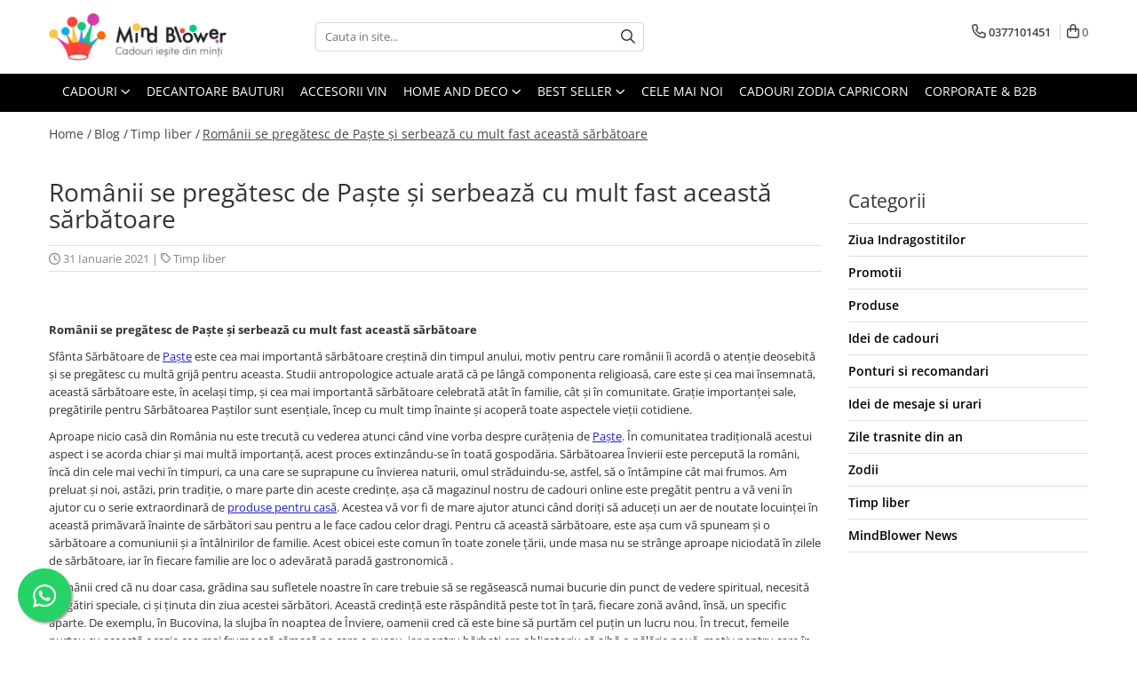

--- FILE ---
content_type: text/html; charset=UTF-8
request_url: https://mindblower.ro/blog/romanii-se-pregatesc-de-paste-si-serbeaza-cu-mult-fast-aceasta-sarbatoare.html
body_size: 24038
content:
<!DOCTYPE html>

<html lang="ro-ro">

	<head>
		<meta charset="UTF-8">

		<script src="https://op.gomagcdn.ro/themes/fashion/js/lazysizes.min.js?v=10141333-4.242" async=""></script>

		<script>
			function g_js(callbk){typeof callbk === 'function' ? window.addEventListener("DOMContentLoaded", callbk, false) : false;}
		</script>

					<link rel="icon" sizes="48x48" href="https://op.gomagcdn.ro/domains/mindblower.ro/files/favicon/favicon.png">
			<link rel="apple-touch-icon" sizes="180x180" href="https://op.gomagcdn.ro/domains/mindblower.ro/files/favicon/favicon.png">
		
		<style>
			/*body.loading{overflow:hidden;}
			body.loading #wrapper{opacity: 0;visibility: hidden;}
			body #wrapper{opacity: 1;visibility: visible;transition:all .1s ease-out;}*/

			.main-header .main-menu{min-height:43px;}
			.-g-hide{visibility:hidden;opacity:0;}

					</style>
		
		<link rel="preconnect" href="https://op.gomagcdn.ro"><link rel="dns-prefetch" href="https://fonts.googleapis.com" /><link rel="dns-prefetch" href="https://fonts.gstatic.com" /><link rel="dns-prefetch" href="https://connect.facebook.net" /><link rel="dns-prefetch" href="https://www.facebook.com" /><link rel="dns-prefetch" href="https://www.googletagmanager.com" /><link rel="dns-prefetch" href="https://static.hotjar.com" /><link rel="dns-prefetch" href="https://analytics.tiktok.com" />

		
		<link rel="preload" href="https://op.gomagcdn.ro/themes/fashion/js/plugins.js?v=10141333-4.242" as="script">

					<link rel="preload" href="https://op.gomagcdn.ro/domains/mindblower.ro/themes/fashion/js/custom.js?1763977400" as="script">
		
					<link rel="preload" href="https://mindblower.ro/theme/default.js?v=41763977518" as="script">
				
		<link rel="preload" href="https://op.gomagcdn.ro/themes/fashion/js/dev.js?v=10141333-4.242" as="script">

		
					<link rel="stylesheet" href="https://op.gomagcdn.ro/themes/fashion/css/main-min.css?v=10141333-4.242-1" data-values='{"blockScripts": "1"}'>
		
					<link rel="stylesheet" href="https://mindblower.ro/theme/default.css?v=41763977518">
		
					<link rel="stylesheet" href="https://op.gomagcdn.ro/domains/mindblower.ro/themes/fashion/css/custom.css?1562584722">
						<link rel="stylesheet" href="https://op.gomagcdn.ro/themes/fashion/css/dev-style.css?v=10141333-4.242-1">
		
		
		
		<link rel="alternate" hreflang="x-default" href="https://mindblower.ro/blog/romanii-se-pregatesc-de-paste-si-serbeaza-cu-mult-fast-aceasta-sarbatoare.html">
									<!-- Google Tag Manager -->
<script>(function(w,d,s,l,i){w[l]=w[l]||[];w[l].push({'gtm.start':
new Date().getTime(),event:'gtm.js'});var f=d.getElementsByTagName(s)[0],
j=d.createElement(s),dl=l!='dataLayer'?'&l='+l:'';j.async=true;j.src=
'https://www.googletagmanager.com/gtm.js?id='+i+dl;f.parentNode.insertBefore(j,f);
})(window,document,'script','dataLayer','GTM-KBGD29');</script>
<!-- End Google Tag Manager -->					
		<meta name="expires" content="never">
		<meta name="revisit-after" content="1 days">
					<meta name="author" content="Gomag">
				<title>Românii se pregătesc de Paște și serbează cu mult fast această sărbătoare</title>


					<meta name="robots" content="index,follow" />
						
		<meta name="description" content="Românii se pregătesc de Paște și serbează cu mult fast această sărbătoare Sfânta Sărbătoare de Paște este cea mai importantă sărbătoare creștină din timpul anului">
		<meta class="viewport" name="viewport" content="width=device-width, initial-scale=1.0, user-scalable=no">
									<meta property="og:image" content="https://mindblower.rohttps://op.gomagcdn.ro/domains/mindblower.ro/files/company/mindblower-cadouri-logo65931178.webp"/>
															<link rel="canonical" href="https://mindblower.ro/blog/romanii-se-pregatesc-de-paste-si-serbeaza-cu-mult-fast-aceasta-sarbatoare.html" />
			<meta property="og:url" content="https://mindblower.ro/blog/romanii-se-pregatesc-de-paste-si-serbeaza-cu-mult-fast-aceasta-sarbatoare.html"/>
						
		<meta name="distribution" content="Global">
		<meta name="owner" content="mindblower.ro">
		<meta name="publisher" content="mindblower.ro">
		<meta name="rating" content="General">
		<meta name="copyright" content="Copyright mindblower.ro 2026. All rights reserved">
		<link rel="search" href="https://mindblower.ro/opensearch.ro.xml" type="application/opensearchdescription+xml" title="Cautare"/>

		
							<script src="https://op.gomagcdn.ro/themes/fashion/js/jquery-2.1.4.min.js"></script>
			<script defer src="https://op.gomagcdn.ro/themes/fashion/js/jquery.autocomplete.js?v=20181023"></script>
			<script src="https://op.gomagcdn.ro/themes/fashion/js/gomag.config.js?v=10141333-4.242"></script>
			<script src="https://op.gomagcdn.ro/themes/fashion/js/gomag.js?v=10141333-4.242"></script>
		
													<!-- Global site tag (gtag.js) - Google Analytics -->
<script async src="https://www.googletagmanager.com/gtag/js?id=287801523"></script>
	<script>
 window.dataLayer = window.dataLayer || [];
  function gtag(){dataLayer.push(arguments);}
    var cookieValue = '';
  var name = 'g_c_consent' + "=";
  var decodedCookie = decodeURIComponent(document.cookie);
  var ca = decodedCookie.split(';');
  for(var i = 0; i <ca.length; i++) {
	var c = ca[i];
	while (c.charAt(0) == ' ') {
	  c = c.substring(1);
	}
	if (c.indexOf(name) == 0) {
	  cookieValue = c.substring(name.length, c.length);
	}
  }



if(cookieValue == ''){
	gtag('consent', 'default', {
	  'ad_storage': 'denied',
	  'ad_user_data': 'denied',
	  'ad_personalization': 'denied',
	  'analytics_storage': 'denied',
	  'personalization_storage': 'denied',
	  'functionality_storage': 'denied',
	  'security_storage': 'denied'
	});
	} else if(cookieValue != '-1'){


			gtag('consent', 'default', {
			'ad_storage': 'granted',
			'ad_user_data': 'granted',
			'ad_personalization': 'granted',
			'analytics_storage': 'granted',
			'personalization_storage': 'granted',
			'functionality_storage': 'granted',
			'security_storage': 'granted'
		});
	} else {
	 gtag('consent', 'default', {
		  'ad_storage': 'denied',
		  'ad_user_data': 'denied',
		  'ad_personalization': 'denied',
		  'analytics_storage': 'denied',
			'personalization_storage': 'denied',
			'functionality_storage': 'denied',
			'security_storage': 'denied'
		});

		 }
</script>
<script>

	
  gtag('js', new Date());

 
$.Gomag.bind('Cookie/Policy/Consent/Denied', function(){
	gtag('consent', 'update', {
		  'ad_storage': 'denied',
		  'ad_user_data': 'denied',
		  'ad_personalization': 'denied',
		  'analytics_storage': 'denied',
			'personalization_storage': 'denied',
			'functionality_storage': 'denied',
			'security_storage': 'denied'
		});
		})
$.Gomag.bind('Cookie/Policy/Consent/Granted', function(){
	gtag('consent', 'update', {
		  'ad_storage': 'granted',
		  'ad_user_data': 'granted',
		  'ad_personalization': 'granted',
		  'analytics_storage': 'granted',
			'personalization_storage': 'granted',
			'functionality_storage': 'granted',
			'security_storage': 'granted'
		});
		})
  gtag('config', '287801523', {allow_enhanced_conversions: true });
</script>
<script>
	function gaBuildProductVariant(product)
	{
		let _return = '';
		if(product.version != undefined)
		{
			$.each(product.version, function(i, a){
				_return += (_return == '' ? '' : ', ')+a.value;
			})
		}
		return _return;
	}

</script>
<script>
	$.Gomag.bind('Product/Add/To/Cart/After/Listing', function gaProductAddToCartLV4(event, data) {
		if(data.product !== undefined) {
			var gaProduct = false;
			if(typeof(gaProducts) != 'undefined' && gaProducts[data.product.id] != undefined)
			{
				gaProduct = gaProducts[data.product.id];

			}

			if(gaProduct == false)
			{
				gaProduct = {};
				gaProduct.item_id = data.product.id;
				gaProduct.currency = data.product.currency ? (String(data.product.currency).toLowerCase() == 'lei' ? 'RON' : data.product.currency) : 'RON';
				gaProduct.item_name =  data.product.name ;
				gaProduct.item_variant= gaBuildProductVariant(data.product);
				gaProduct.item_brand = data.product.brand;
				gaProduct.item_category = data.product.category;

			}

			gaProduct.price = parseFloat(data.product.price).toFixed(2);
			gaProduct.quantity = data.product.productQuantity;
			gtag("event", "add_to_cart", {
				currency: gaProduct.currency,
				value: parseFloat(gaProduct.price) * parseFloat(gaProduct.quantity),
				items: [
					gaProduct
				]
			});

		}
	})
	$.Gomag.bind('Product/Add/To/Cart/After/Details', function gaProductAddToCartDV4(event, data){

		if(data.product !== undefined){

			var gaProduct = false;
			if(
				typeof(gaProducts) != 'undefined'
				&&
				gaProducts[data.product.id] != undefined
			)
			{
				var gaProduct = gaProducts[data.product.id];
			}

			if(gaProduct == false)
			{
				gaProduct = {};
				gaProduct.item_id = data.product.id;
				gaProduct.currency = data.product.currency ? (String(data.product.currency).toLowerCase() == 'lei' ? 'RON' : data.product.currency) : 'RON';
				gaProduct.item_name =  data.product.name ;
				gaProduct.item_variant= gaBuildProductVariant(data.product);
				gaProduct.item_brand = data.product.brand;
				gaProduct.item_category = data.product.category;

			}

			gaProduct.price = parseFloat(data.product.price).toFixed(2);
			gaProduct.quantity = data.product.productQuantity;


			gtag("event", "add_to_cart", {
			  currency: gaProduct.currency,
			  value: parseFloat(gaProduct.price) * parseFloat(gaProduct.quantity),
			  items: [
				gaProduct
			  ]
			});
        }

	})
	 $.Gomag.bind('Product/Remove/From/Cart', function gaProductRemovedFromCartV4(event, data){
		var envData = $.Gomag.getEnvData();
		var products = envData.products;

		if(data.data.product !== undefined && products[data.data.product] !== undefined){


			var dataProduct = products[data.data.product];


			gaProduct = {};
			gaProduct.item_id = dataProduct.id;

			gaProduct.item_name =   dataProduct.name ;
			gaProduct.currency = dataProduct.currency ? (String(dataProduct.currency).toLowerCase() == 'lei' ? 'RON' : dataProduct.currency) : 'RON';
			gaProduct.item_category = dataProduct.category;
			gaProduct.item_brand = dataProduct.brand;
			gaProduct.price = parseFloat(dataProduct.price).toFixed(2);
			gaProduct.quantity = data.data.quantity;
			gaProduct.item_variant= gaBuildProductVariant(dataProduct);
			gtag("event", "remove_from_cart", {
			  currency: gaProduct.currency,
			  value: parseFloat(gaProduct.price) * parseFloat(gaProduct.quantity),
			  items: [
				gaProduct
			  ]
			});
        }

	});

	 $.Gomag.bind('Cart/Quantity/Update', function gaCartQuantityUpdateV4(event, data){
		var envData = $.Gomag.getEnvData();
		var products = envData.products;
		if(!data.data.finalQuantity || !data.data.initialQuantity)
		{
			return false;
		}
		var dataProduct = products[data.data.product];
		if(dataProduct == undefined)
		{
			return false;
		}

		gaProduct = {};
		gaProduct.item_id = dataProduct.id;
		gaProduct.currency = dataProduct.currency ? (String(dataProduct.currency).toLowerCase() == 'lei' ? 'RON' : dataProduct.currency) : 'RON';
		gaProduct.item_name =  dataProduct.name ;

		gaProduct.item_category = dataProduct.category;
		gaProduct.item_brand = dataProduct.brand;
		gaProduct.price = parseFloat(dataProduct.price).toFixed(2);
		gaProduct.item_variant= gaBuildProductVariant(dataProduct);
		if(parseFloat(data.data.initialQuantity) < parseFloat(data.data.finalQuantity))
		{
			var quantity = parseFloat(data.data.finalQuantity) - parseFloat(data.data.initialQuantity);
			gaProduct.quantity = quantity;

			gtag("event", "add_to_cart", {
			  currency: gaProduct.currency,
			  value: parseFloat(gaProduct.price) * parseFloat(gaProduct.quantity),
			  items: [
				gaProduct
			  ]
			});
		}
		else if(parseFloat(data.data.initialQuantity) > parseFloat(data.data.finalQuantity))
		{
			var quantity = parseFloat(data.data.initialQuantity) - parseFloat(data.data.finalQuantity);
			gaProduct.quantity = quantity;
			gtag("event", "remove_from_cart", {
			  currency: gaProduct.currency,
			  value: parseFloat(gaProduct.price) * parseFloat(gaProduct.quantity),
			  items: [
				gaProduct
			  ]
			});
		}

	});

</script>
<script>
!function (w, d, t) {
  w.TiktokAnalyticsObject=t;var ttq=w[t]=w[t]||[];ttq.methods=["page","track","identify","instances","debug","on","off","once","ready","alias","group","enableCookie","disableCookie","holdConsent","revokeConsent","grantConsent"],ttq.setAndDefer=function(t,e){t[e]=function(){t.push([e].concat(Array.prototype.slice.call(arguments,0)))}};for(var i=0;i<ttq.methods.length;i++)ttq.setAndDefer(ttq,ttq.methods[i]);ttq.instance=function(t){for(
var e=ttq._i[t]||[],n=0;n<ttq.methods.length;n++)ttq.setAndDefer(e,ttq.methods[n]);return e},ttq.load=function(e,n){var r="https://analytics.tiktok.com/i18n/pixel/events.js",o=n&&n.partner;ttq._i=ttq._i||{},ttq._i[e]=[],ttq._i[e]._u=r,ttq._t=ttq._t||{},ttq._t[e]=+new Date,ttq._o=ttq._o||{},ttq._o[e]=n||{};n=document.createElement("script")
;n.type="text/javascript",n.async=!0,n.src=r+"?sdkid="+e+"&lib="+t;e=document.getElementsByTagName("script")[0];e.parentNode.insertBefore(n,e)};


  ttq.load('CRTT1SJC77UF26CU4DIG');
  ttq.page();
}(window, document, 'ttq');
</script><script>
function gmsc(name, value)
{
	if(value != undefined && value)
	{
		var expires = new Date();
		expires.setTime(expires.getTime() + parseInt(3600*24*1000*90));
		document.cookie = encodeURIComponent(name) + "=" + encodeURIComponent(value) + '; expires='+ expires.toUTCString() + "; path=/";
	}
}
let gmqs = window.location.search;
let gmup = new URLSearchParams(gmqs);
gmsc('g_sc', gmup.get('shop_campaign'));
gmsc('shop_utm_campaign', gmup.get('utm_campaign'));
gmsc('shop_utm_medium', gmup.get('utm_medium'));
gmsc('shop_utm_source', gmup.get('utm_source'));
</script><script>
    (function (w, d, s, o, t, r) {
        w.__aqpxConfig = {
            platform: 'gomag',
            appId: 1506,
            debugMode: false,
            dataLayer: 'dataLayerAq',
            events: ['default', 'default_consent', 'view_item', 'add_to_cart', 'remove_from_cart', 'add_to_wishlist', 'purchase', 'begin_checkout', 'view_cart', 'view_item_list']
        };
        w.__aqpxQueue = w.__aqpxQueue || [];
        w.AQPX = w.AQPX || function () { w.__aqpxQueue.push(arguments) };
        t = d.createElement(s);
        r = d.getElementsByTagName(s)[0];
        t.async = 1;
        t.src = o;
        r.parentNode.insertBefore(t, r);
    })(window, document, 'script', '//cdn.aqurate.ai/pixel/js/aqpx.min.js#latest-generation');
</script>

<script type="text/javascript" src="//t.profitshare.ro/files_shared/tr/c2t.js"></script><script>
	$(document).ready(function(){
		if(document.cookie.indexOf('click_code=') !== -1){
			$('.help-phone').remove();
			$('.contact-header').remove();
			$('.support-contact:first-of-type').remove();
			$('.contactPhone').remove();
			$('.-g-whatsapp').remove();
			$.Gomag.trigger('User/Data/AffiliateMarketing/HideTrafiLeak');
		}
	})
</script><script>
$.Gomag.bind('User/Data/AffiliateMarketing/HideTrafiLeak', function(event, data){

    $('.whatsappfloat').remove();
});
</script><!-- Facebook Pixel Code -->
				<script>
				!function(f,b,e,v,n,t,s){if(f.fbq)return;n=f.fbq=function(){n.callMethod?
				n.callMethod.apply(n,arguments):n.queue.push(arguments)};if(!f._fbq)f._fbq=n;
				n.push=n;n.loaded=!0;n.version="2.0";n.queue=[];t=b.createElement(e);t.async=!0;
				t.src=v;s=b.getElementsByTagName(e)[0];s.parentNode.insertBefore(t,s)}(window,
				document,"script","//connect.facebook.net/en_US/fbevents.js");

				fbq("init", "1446939372281306");
				fbq("track", "PageView");</script>
				<!-- End Facebook Pixel Code -->
				<script>
				$.Gomag.bind('User/Ajax/Data/Loaded', function(event, data){
					if(data != undefined && data.data != undefined)
					{
						var eventData = data.data;
						if(eventData.facebookUserData != undefined)
						{
							$('body').append(eventData.facebookUserData);
						}
					}
				})
				</script>
				<script>
	$.Gomag.bind('Product/Add/To/Cart/After/Listing', function(event, data){
		if(data.product !== undefined){
			
		   window.dataLayer = window.dataLayer || [];
           dataLayer.push({
			  'event': 'addToCart',
			  'product':{
				 'id': data.product.id,
				 'brand': data.product.brand,
				 'name': data.product.name,
				 'price': data.product.price,
				 'priceFull': data.product.basePrice,
				 'category': data.product.category,
				 'discountValue': parseFloat(parseFloat(data.product.basePrice) - parseFloat(data.product.price)).toFixed(2),
				 'discountPercentage': parseFloat(parseFloat(data.product.price) * 100 / parseFloat(data.product.basePrice)).toFixed(2),
				 'shipping': '0'
			}
		   });
		   var product = {};
			product.name = data.product.name;
			product.id = data.product.id;
			product.price = data.product.price;
			product.brand = data.product.brand;
			product.category = data.product.category;
			product.Image = data.product.image;
			product.stockStatus = data.product.stock > 0 ? 'In Stoc' : 'Out of stoc';
			product.quantity = data.product.productQuantity;
		
			dataLayer.push({
			'event': 'add',
			'ecommerce': {
			'add': {
			'actionField': {'list': data.product.category ? data.product.category : 'Home'},
			'products': [product]
			}
			},
			});
        }
	})
	$.Gomag.bind('Product/Add/To/Cart/After/Details', function(event, data){
		
		if(data.product !== undefined){
			 var product = {};
			product.name = data.product.name;
			product.id = data.product.id;
			product.price = data.product.price;
			product.brand = data.product.brand;
			product.category = data.product.category;
			product.Image = data.product.image;
			product.stockStatus = data.product.stock > 0 ? 'In Stoc' : 'Out of stoc';
			product.quantity = data.product.productQuantity;
		 window.dataLayer = window.dataLayer || [];
            dataLayer.push({'event':'addToCart','quantity':data.product.productQuantity});
			
			dataLayer.push({
			'event': 'add',
			'ecommerce': {
			'add': {
			'actionField': {'details': 'Product'},
			'products': [product]
			}
			},
			});
        }
		
	})
</script><!-- Hotjar Tracking Code for https://mindblower.ro/ -->
<script>
    (function(h,o,t,j,a,r){
        h.hj=h.hj||function(){(h.hj.q=h.hj.q||[]).push(arguments)};
        h._hjSettings={hjid:250413,hjsv:6};
        a=o.getElementsByTagName('head')[0];
        r=o.createElement('script');r.async=1;
        r.src=t+h._hjSettings.hjid+j+h._hjSettings.hjsv;
        a.appendChild(r);
    })(window,document,'https://static.hotjar.com/c/hotjar-','.js?sv=');
</script> <meta name="google-site-verification" content="-754gPP2QzydF1AgQ9DSUB5sLD5UZ7md5Wb-AiJMm-A" />

<meta name="p:domain_verify" content="7c808eff5aba5aac2c06294f8206fb3e"/>					
		
	</head>

	<body class="" style="background: #ffffff  center repeat !important;">

		<script >
			function _addCss(url, attribute, value, loaded){
				var _s = document.createElement('link');
				_s.rel = 'stylesheet';
				_s.href = url;
				_s.type = 'text/css';
				if(attribute)
				{
					_s.setAttribute(attribute, value)
				}
				if(loaded){
					_s.onload = function(){
						var dom = document.getElementsByTagName('body')[0];
						//dom.classList.remove('loading');
					}
				}
				var _st = document.getElementsByTagName('link')[0];
				_st.parentNode.insertBefore(_s, _st);
			}
			//_addCss('https://fonts.googleapis.com/css2?family=Open+Sans:ital,wght@0,300;0,400;0,600;0,700;1,300;1,400&display=swap');
			_addCss('https://op.gomagcdn.ro/themes/_fonts/Open-Sans.css');

		</script>
		<script>
				/*setTimeout(
				  function()
				  {
				   document.getElementsByTagName('body')[0].classList.remove('loading');
				  }, 1000);*/
		</script>
									
<script type="application/javascript" async
src="https://static.klaviyo.com/onsite/js/klaviyo.js?company_id=WiMPEJ">
</script>

<script>
		!function(){if(!window.klaviyo){window._klOnsite=window._klOnsite||[];try{window.klaviyo=new Proxy({},{get:function(n,i){return"push"===i?function(){var n;(n=window._klOnsite).push.apply(n,arguments)}:function(){for(var n=arguments.length,o=new Array(n),w=0;w<n;w++)o[w]=arguments[w];var t="function"==typeof o[o.length-1]?o.pop():void 0,e=new Promise((function(n){window._klOnsite.push([i].concat(o,[function(i){t&&t(i),n(i)}]))}));return e}}})}catch(n){window.klaviyo=window.klaviyo||[],window.klaviyo.push=function(){var n;(n=window._klOnsite).push.apply(n,arguments)}}}}();
		
		$(document).ready(function(){
			$.Gomag.bind('User/Ajax/Data/Loaded', function(event, data){
				if(data != undefined && data.data != undefined && data.data)
				{
					var _ajaxDataLoaded = data.data;

					if (_ajaxDataLoaded.learnqCustomerProperties != undefined) {
						function klaviyoTrackCallback() {
							klaviyo.track("Active on Site", _ajaxDataLoaded.learnqCustomerProperties);
						}
						klaviyo.identify(_ajaxDataLoaded.learnqCustomerProperties, klaviyoTrackCallback);

					}
				}
			});
		});

</script>
<!-- Google Tag Manager (noscript) -->
<noscript><iframe src="https://www.googletagmanager.com/ns.html?id=GTM-KBGD29"
height="0" width="0" style="display:none;visibility:hidden"></iframe></noscript>
<!-- End Google Tag Manager (noscript) -->					
		
		<div id="wrapper">
			<!-- BLOCK:66ec477b394cd51935ea7d6651ac3767 start -->
<div id="_cartSummary" class="hide"></div>

<script >
	$(document).ready(function() {

		$(document).on('keypress', '.-g-input-loader', function(){
			$(this).addClass('-g-input-loading');
		})

		$.Gomag.bind('Product/Add/To/Cart/After', function(eventResponse, properties)
		{
									var data = JSON.parse(properties.data);
			$('.q-cart').html(data.quantity);
			if(parseFloat(data.quantity) > 0)
			{
				$('.q-cart').removeClass('hide');
			}
			else
			{
				$('.q-cart').addClass('hide');
			}
			$('.cartPrice').html(data.subtotal + ' ' + data.currency);
			$('.cartProductCount').html(data.quantity);


		})
		$('#_cartSummary').on('updateCart', function(event, cart) {
			var t = $(this);

			$.get('https://mindblower.ro/cart-update', {
				cart: cart
			}, function(data) {

				$('.q-cart').html(data.quantity);
				if(parseFloat(data.quantity) > 0)
				{
					$('.q-cart').removeClass('hide');
				}
				else
				{
					$('.q-cart').addClass('hide');
				}
				$('.cartPrice').html(data.subtotal + ' ' + data.currency);
				$('.cartProductCount').html(data.quantity);
			}, 'json');
			window.ga = window.ga || function() {
				(ga.q = ga.q || []).push(arguments)
			};
			ga('send', 'event', 'Buton', 'Click', 'Adauga_Cos');
		});

		if(window.gtag_report_conversion) {
			$(document).on("click", 'li.phone-m', function() {
				var phoneNo = $('li.phone-m').children( "a").attr('href');
				gtag_report_conversion(phoneNo);
			});

		}

	});
</script>



<header class="main-header container-bg clearfix" data-block="headerBlock">
	<div class="discount-tape container-h full -g-hide" id="_gomagHellobar"></div>

		
	<div class="top-head-bg container-h full">

		<div class="top-head container-h">
			<div class="row">
				<div class="col-md-3 col-sm-3 col-xs-5 logo-h">
					
	<a href="https://mindblower.ro" id="logo" data-pageId="2">
		<img src="https://op.gomagcdn.ro/domains/mindblower.ro/files/company/mindblower-cadouri-logo65931178.webp" fetchpriority="high" class="img-responsive" alt="Mindblower TOP 50 cadouri pentru Barbati" title="Mindblower Cadouri iesite din minti" width="200" height="50" style="width:auto;">
	</a>
				</div>
				<div class="col-md-4 col-sm-4 col-xs-7 main search-form-box">
					
<form name="search-form" class="search-form" action="https://mindblower.ro/produse" id="_searchFormMainHeader">

	<input id="_autocompleteSearchMainHeader" name="c" class="input-placeholder -g-input-loader" type="text" placeholder="Cauta in site..." aria-label="Search"  value="">
	<button id="_doSearch" class="search-button" aria-hidden="true">
		<i class="fa fa-search" aria-hidden="true"></i>
	</button>

				<script >
			$(document).ready(function() {

				$('#_autocompleteSearchMainHeader').autocomplete({
					serviceUrl: 'https://mindblower.ro/autocomplete',
					minChars: 2,
					deferRequestBy: 700,
					appendTo: '#_searchFormMainHeader',
					width: parseInt($('#_doSearch').offset().left) - parseInt($('#_autocompleteSearchMainHeader').offset().left),
					formatResult: function(suggestion, currentValue) {
						return suggestion.value;
					},
					onSelect: function(suggestion) {
						$(this).val(suggestion.data);
					},
					onSearchComplete: function(suggestion) {
						$(this).removeClass('-g-input-loading');
					}
				});
				$(document).on('click', '#_doSearch', function(e){
					e.preventDefault();
					if($('#_autocompleteSearchMainHeader').val() != '')
					{
						$('#_searchFormMainHeader').submit();
					}
				})
			});
		</script>
	

</form>
				</div>
				<div class="col-md-5 col-sm-5 acount-section">
					
<ul>
	<li class="search-m hide">
		<a href="#" class="-g-no-url" aria-label="Cauta in site..." data-pageId="">
			<i class="fa fa-search search-open" aria-hidden="true"></i>
			<i style="display:none" class="fa fa-times search-close" aria-hidden="true"></i>
		</a>
	</li>
	<li class="-g-user-icon -g-user-icon-empty">
			
	</li>
	
				<li class="contact-header">
			<a href="tel:0377101451" aria-label="Contacteaza-ne" data-pageId="3">
				<i class="fa fa-phone" aria-hidden="true"></i>
								<span>0377101451</span>
			</a>
		</li>
			<li class="wishlist-header hide">
		<a href="https://mindblower.ro/wishlist" aria-label="Wishlist" data-pageId="28">
			<span class="-g-wishlist-product-count -g-hide"></span>
			<i class="fa fa-heart-o" aria-hidden="true"></i>
			<span class="">Favorite</span>
		</a>
	</li>
	<li class="cart-header-btn cart">
		<a class="cart-drop _showCartHeader" href="https://mindblower.ro/cos-de-cumparaturi" aria-label="Cos de cumparaturi">
			<span class="q-cart hide">0</span>
			<i class="fa fa-shopping-bag" aria-hidden="true"></i>
			<span class="count cartPrice">0
				
			</span>
		</a>
					<div class="cart-dd  _cartShow cart-closed"></div>
			</li>

	</ul>

	<script>
		$(document).ready(function() {
			//Cart
							$('.cart').mouseenter(function() {
					$.Gomag.showCartSummary('div._cartShow');
				}).mouseleave(function() {
					$.Gomag.hideCartSummary('div._cartShow');
					$('div._cartShow').removeClass('cart-open');
				});
						$(document).on('click', '.dropdown-toggle', function() {
				window.location = $(this).attr('href');
			})
		})
	</script>

				</div>
			</div>
		</div>
	</div>


<div id="navigation">
	<nav id="main-menu" class="main-menu container-h full clearfix">
		<a href="#" class="menu-trg -g-no-url" title="Produse">
			<span>&nbsp;</span>
		</a>
		
<div class="container-h nav-menu-hh clearfix">

	<!-- BASE MENU -->
	<ul class="
			nav-menu base-menu container-h
			
			
		">

		

			
		<li class="menu-drop __GomagMM ">
							<a
					href="https://mindblower.ro/cadouri"
					class="  "
					rel="  "
					
					title="Cadouri "
					data-Gomag=''
					data-block-name="mainMenuD0"
					data-pageId= "6"
					data-block="mainMenuD">
											<span class="list">Cadouri </span>
						<i class="fa fa-angle-down"></i>
				</a>

									<div class="menu-dd">
										<ul class="drop-list clearfix w100">
																																						<li class="fl">
										<div class="col">
											<p class="title">
												<a
												href="https://mindblower.ro/cadouri-barbati"
												class="title    "
												rel="  "
												
												title="Cadouri Barbati"
												data-Gomag=''
												data-block-name="mainMenuD1"
												data-block="mainMenuD"
												data-pageId= "112"
												>
																										Cadouri Barbati
												</a>
											</p>
																																															<a
														href="https://mindblower.ro/cadouri-pentru-tati"
														rel="  "
														
														title="Cadouri pentru Tati"
														class="    "
														data-Gomag=''
														data-block-name="mainMenuD2"
														data-block="mainMenuD"
														data-pageId="6"
													>
																												<i class="fa fa-angle-right"></i>
														<span>Cadouri pentru Tati</span>
													</a>
																									<a
														href="https://mindblower.ro/cadouri-pentru-sot"
														rel="  "
														
														title="Cadouri pentru Sot"
														class="    "
														data-Gomag=''
														data-block-name="mainMenuD2"
														data-block="mainMenuD"
														data-pageId="6"
													>
																												<i class="fa fa-angle-right"></i>
														<span>Cadouri pentru Sot</span>
													</a>
																									<a
														href="https://mindblower.ro/cadouri-colegi-birou"
														rel="  "
														
														title="Cadouri Colegi Birou"
														class="    "
														data-Gomag=''
														data-block-name="mainMenuD2"
														data-block="mainMenuD"
														data-pageId="6"
													>
																												<i class="fa fa-angle-right"></i>
														<span>Cadouri Colegi Birou</span>
													</a>
																									<a
														href="https://mindblower.ro/cadouri-pentru-iubit"
														rel="  "
														
														title="Cadouri pentru Iubit"
														class="    "
														data-Gomag=''
														data-block-name="mainMenuD2"
														data-block="mainMenuD"
														data-pageId="6"
													>
																												<i class="fa fa-angle-right"></i>
														<span>Cadouri pentru Iubit</span>
													</a>
																							
										</div>
									</li>
																																<li class="fl">
										<div class="col">
											<p class="title">
												<a
												href="https://mindblower.ro/cadouri-femei"
												class="title    "
												rel="  "
												
												title="Cadouri Femei"
												data-Gomag=''
												data-block-name="mainMenuD1"
												data-block="mainMenuD"
												data-pageId= "112"
												>
																										Cadouri Femei
												</a>
											</p>
																																															<a
														href="https://mindblower.ro/cadouri-pentru-sotie"
														rel="  "
														
														title="Cadouri pentru Sotie"
														class="    "
														data-Gomag=''
														data-block-name="mainMenuD2"
														data-block="mainMenuD"
														data-pageId="6"
													>
																												<i class="fa fa-angle-right"></i>
														<span>Cadouri pentru Sotie</span>
													</a>
																									<a
														href="https://mindblower.ro/cadouri-colega-de-birou"
														rel="  "
														
														title="Cadouri Colega Birou"
														class="    "
														data-Gomag=''
														data-block-name="mainMenuD2"
														data-block="mainMenuD"
														data-pageId="6"
													>
																												<i class="fa fa-angle-right"></i>
														<span>Cadouri Colega Birou</span>
													</a>
																									<a
														href="https://mindblower.ro/cadouri-pentru-mama"
														rel="  "
														
														title="Cadouri pentru Mama"
														class="    "
														data-Gomag=''
														data-block-name="mainMenuD2"
														data-block="mainMenuD"
														data-pageId="6"
													>
																												<i class="fa fa-angle-right"></i>
														<span>Cadouri pentru Mama</span>
													</a>
																									<a
														href="https://mindblower.ro/cadouri-pentru-iubita"
														rel="  "
														
														title="Cadouri pentru Iubita"
														class="    "
														data-Gomag=''
														data-block-name="mainMenuD2"
														data-block="mainMenuD"
														data-pageId="6"
													>
																												<i class="fa fa-angle-right"></i>
														<span>Cadouri pentru Iubita</span>
													</a>
																									<a
														href="https://mindblower.ro/cadouri-pentru-soacra"
														rel="  "
														
														title="Cadouri pentru Soacra"
														class="    "
														data-Gomag=''
														data-block-name="mainMenuD2"
														data-block="mainMenuD"
														data-pageId="6"
													>
																												<i class="fa fa-angle-right"></i>
														<span>Cadouri pentru Soacra</span>
													</a>
																							
										</div>
									</li>
																																<li class="fl">
										<div class="col">
											<p class="title">
												<a
												href="https://mindblower.ro/cadouri-copii"
												class="title    "
												rel="  "
												
												title="Cadouri Copii"
												data-Gomag=''
												data-block-name="mainMenuD1"
												data-block="mainMenuD"
												data-pageId= "112"
												>
																										Cadouri Copii
												</a>
											</p>
																																															<a
														href="https://mindblower.ro/cadouri-baieti"
														rel="  "
														
														title="Cadouri Baieti"
														class="    "
														data-Gomag=''
														data-block-name="mainMenuD2"
														data-block="mainMenuD"
														data-pageId="6"
													>
																												<i class="fa fa-angle-right"></i>
														<span>Cadouri Baieti</span>
													</a>
																									<a
														href="https://mindblower.ro/cadouri-fete"
														rel="  "
														
														title="Cadouri Fete"
														class="    "
														data-Gomag=''
														data-block-name="mainMenuD2"
														data-block="mainMenuD"
														data-pageId="6"
													>
																												<i class="fa fa-angle-right"></i>
														<span>Cadouri Fete</span>
													</a>
																							
										</div>
									</li>
																																<li class="fl">
										<div class="col">
											<p class="title">
												<a
												href="https://mindblower.ro/pentru-copilul-din-tine"
												class="title    "
												rel="  "
												
												title="Pentru Copilul din tine"
												data-Gomag=''
												data-block-name="mainMenuD1"
												data-block="mainMenuD"
												data-pageId= "112"
												>
																										Pentru Copilul din tine
												</a>
											</p>
																						
										</div>
									</li>
																																<li class="fl">
										<div class="col">
											<p class="title">
												<a
												href="https://mindblower.ro/cadouri-haioase"
												class="title    "
												rel="  "
												
												title="Cadouri Haioase"
												data-Gomag=''
												data-block-name="mainMenuD1"
												data-block="mainMenuD"
												data-pageId= "112"
												>
																										Cadouri Haioase
												</a>
											</p>
																						
										</div>
									</li>
																																<li class="fl">
										<div class="col">
											<p class="title">
												<a
												href="https://mindblower.ro/cadouri-de-casa-noua"
												class="title    "
												rel="  "
												
												title="Cadouri de Casa Noua"
												data-Gomag=''
												data-block-name="mainMenuD1"
												data-block="mainMenuD"
												data-pageId= "112"
												>
																										Cadouri de Casa Noua
												</a>
											</p>
																						
										</div>
									</li>
																																<li class="fl">
										<div class="col">
											<p class="title">
												<a
												href="https://mindblower.ro/cadouri-majorat"
												class="title    "
												rel="  "
												
												title="Cadouri Majorat"
												data-Gomag=''
												data-block-name="mainMenuD1"
												data-block="mainMenuD"
												data-pageId= "112"
												>
																										Cadouri Majorat
												</a>
											</p>
																						
										</div>
									</li>
																																<li class="fl">
										<div class="col">
											<p class="title">
												<a
												href="https://mindblower.ro/cadouri-pentru-nasi"
												class="title    "
												rel="  "
												
												title="Cadouri pentru Nasi"
												data-Gomag=''
												data-block-name="mainMenuD1"
												data-block="mainMenuD"
												data-pageId= "112"
												>
																										Cadouri pentru Nasi
												</a>
											</p>
																						
										</div>
									</li>
																																<li class="fl">
										<div class="col">
											<p class="title">
												<a
												href="https://mindblower.ro/cadouri-pentru-bunici"
												class="title    "
												rel="  "
												
												title="Cadouri pentru Bunici"
												data-Gomag=''
												data-block-name="mainMenuD1"
												data-block="mainMenuD"
												data-pageId= "112"
												>
																										Cadouri pentru Bunici
												</a>
											</p>
																						
										</div>
									</li>
																																<li class="fl">
										<div class="col">
											<p class="title">
												<a
												href="https://mindblower.ro/cadouri-pentru-prieteni"
												class="title    "
												rel="  "
												
												title="Cadouri pentru Prieteni"
												data-Gomag=''
												data-block-name="mainMenuD1"
												data-block="mainMenuD"
												data-pageId= "112"
												>
																										Cadouri pentru Prieteni
												</a>
											</p>
																						
										</div>
									</li>
																																<li class="fl">
										<div class="col">
											<p class="title">
												<a
												href="https://mindblower.ro/cadouri-pentru-sefi"
												class="title    "
												rel="  "
												
												title="Cadouri pentru Sefi"
												data-Gomag=''
												data-block-name="mainMenuD1"
												data-block="mainMenuD"
												data-pageId= "112"
												>
																										Cadouri pentru Sefi
												</a>
											</p>
																						
										</div>
									</li>
																																<li class="fl">
										<div class="col">
											<p class="title">
												<a
												href="https://mindblower.ro/cel-ce-are-tot"
												class="title    "
												rel="  "
												
												title="Cel ce are tot"
												data-Gomag=''
												data-block-name="mainMenuD1"
												data-block="mainMenuD"
												data-pageId= "112"
												>
																										Cel ce are tot
												</a>
											</p>
																						
										</div>
									</li>
																																<li class="fl">
										<div class="col">
											<p class="title">
												<a
												href="https://mindblower.ro/cadouri-nunta-si-cununie-civila"
												class="title    "
												rel="  "
												
												title="Cadouri Nunta si Cununie civila"
												data-Gomag=''
												data-block-name="mainMenuD1"
												data-block="mainMenuD"
												data-pageId= "112"
												>
																										Cadouri Nunta si Cununie civila
												</a>
											</p>
																						
										</div>
									</li>
																													</ul>
																	</div>
									
		</li>
		
		<li class="menu-drop __GomagMM ">
								<a
						href="https://mindblower.ro/decantoare"
						class="    "
						rel="  "
						
						title="Decantoare Bauturi"
						data-Gomag=''
						data-block-name="mainMenuD0"  data-block="mainMenuD" data-pageId= "532">
												<span class="list">Decantoare Bauturi</span>
					</a>
				
		</li>
		
		<li class="menu-drop __GomagMM ">
								<a
						href="https://mindblower.ro/accesorii-vin-cadou"
						class="    "
						rel="  "
						
						title="Accesorii Vin"
						data-Gomag=''
						data-block-name="mainMenuD0"  data-block="mainMenuD" data-pageId= "537">
												<span class="list">Accesorii Vin</span>
					</a>
				
		</li>
		
		<li class="menu-drop __GomagMM ">
							<a
					href="https://mindblower.ro/home-deco"
					class="  "
					rel="  "
					
					title="Home and Deco"
					data-Gomag=''
					data-block-name="mainMenuD0"
					data-pageId= "544"
					data-block="mainMenuD">
											<span class="list">Home and Deco</span>
						<i class="fa fa-angle-down"></i>
				</a>

									<div class="menu-dd">
										<ul class="drop-list clearfix w100">
																																						<li class="fl">
										<div class="col">
											<p class="title">
												<a
												href="https://mindblower.ro/lenjerii-de-pat"
												class="title    "
												rel="  "
												
												title="Lenjerii de pat"
												data-Gomag=''
												data-block-name="mainMenuD1"
												data-block="mainMenuD"
												data-pageId= "112"
												>
																										Lenjerii de pat
												</a>
											</p>
																						
										</div>
									</li>
																																<li class="fl">
										<div class="col">
											<p class="title">
												<a
												href="https://mindblower.ro/pahare-si-accesorii-bar"
												class="title    "
												rel="  "
												
												title="Pahare si Accesorii Bar"
												data-Gomag=''
												data-block-name="mainMenuD1"
												data-block="mainMenuD"
												data-pageId= "112"
												>
																										Pahare si Accesorii Bar
												</a>
											</p>
																						
										</div>
									</li>
																																<li class="fl">
										<div class="col">
											<p class="title">
												<a
												href="https://mindblower.ro/cani-si-termosuri"
												class="title    "
												rel="  "
												
												title="Cani si Termosuri"
												data-Gomag=''
												data-block-name="mainMenuD1"
												data-block="mainMenuD"
												data-pageId= "112"
												>
																										Cani si Termosuri
												</a>
											</p>
																						
										</div>
									</li>
																																<li class="fl">
										<div class="col">
											<p class="title">
												<a
												href="https://mindblower.ro/brelocuri"
												class="title    "
												rel="  "
												
												title="Brelocuri"
												data-Gomag=''
												data-block-name="mainMenuD1"
												data-block="mainMenuD"
												data-pageId= "112"
												>
																										Brelocuri
												</a>
											</p>
																						
										</div>
									</li>
																																<li class="fl">
										<div class="col">
											<p class="title">
												<a
												href="https://mindblower.ro/accesorii-depozitare-si-organizare"
												class="title    "
												rel="  "
												
												title="Accesorii depozitare si organizare"
												data-Gomag=''
												data-block-name="mainMenuD1"
												data-block="mainMenuD"
												data-pageId= "112"
												>
																										Accesorii depozitare si organizare
												</a>
											</p>
																						
										</div>
									</li>
																																<li class="fl">
										<div class="col">
											<p class="title">
												<a
												href="https://mindblower.ro/pentru-calatorie"
												class="title    "
												rel="  "
												
												title="Pentru Calatorie"
												data-Gomag=''
												data-block-name="mainMenuD1"
												data-block="mainMenuD"
												data-pageId= "112"
												>
																										Pentru Calatorie
												</a>
											</p>
																						
										</div>
									</li>
																													</ul>
																	</div>
									
		</li>
		
		<li class="menu-drop __GomagMM ">
							<a
					href="https://mindblower.ro/best-seller"
					class="  "
					rel="  "
					target="_blank"
					title="Best Seller"
					data-Gomag=''
					data-block-name="mainMenuD0"
					data-pageId= "120"
					data-block="mainMenuD">
											<span class="list">Best Seller</span>
						<i class="fa fa-angle-down"></i>
				</a>

									<div class="menu-dd">
										<ul class="drop-list clearfix w100">
																																						<li class="fl">
										<div class="col">
											<p class="title">
												<a
												href="https://mindblower.ro/top-101"
												class="title    "
												rel="  "
												
												title="Top 101"
												data-Gomag=''
												data-block-name="mainMenuD1"
												data-block="mainMenuD"
												data-pageId= "112"
												>
																										Top 101
												</a>
											</p>
																						
										</div>
									</li>
																																<li class="fl">
										<div class="col">
											<p class="title">
												<a
												href="https://mindblower.ro/sosete-colorate"
												class="title    "
												rel="  "
												
												title="Sosete Colorate"
												data-Gomag=''
												data-block-name="mainMenuD1"
												data-block="mainMenuD"
												data-pageId= "112"
												>
																										Sosete Colorate
												</a>
											</p>
																						
										</div>
									</li>
																																<li class="fl">
										<div class="col">
											<p class="title">
												<a
												href="https://mindblower.ro/patura-cu-maneci"
												class="title    "
												rel="  "
												
												title="Patura cu maneci"
												data-Gomag=''
												data-block-name="mainMenuD1"
												data-block="mainMenuD"
												data-pageId= "112"
												>
																										Patura cu maneci
												</a>
											</p>
																						
										</div>
									</li>
																																<li class="fl">
										<div class="col">
											<p class="title">
												<a
												href="https://mindblower.ro/beauty-wellness"
												class="title    "
												rel="  "
												
												title="Beauty & Wellness"
												data-Gomag=''
												data-block-name="mainMenuD1"
												data-block="mainMenuD"
												data-pageId= "112"
												>
																										Beauty &amp; Wellness
												</a>
											</p>
																						
										</div>
									</li>
																																<li class="fl">
										<div class="col">
											<p class="title">
												<a
												href="https://mindblower.ro/cutii-bijuterii"
												class="title    "
												rel="  "
												
												title="Cutii bijuterii"
												data-Gomag=''
												data-block-name="mainMenuD1"
												data-block="mainMenuD"
												data-pageId= "112"
												>
																										Cutii bijuterii
												</a>
											</p>
																						
										</div>
									</li>
																																<li class="fl">
										<div class="col">
											<p class="title">
												<a
												href="https://mindblower.ro/ceasuri-de-perete-si-birou"
												class="title    "
												rel="  "
												
												title="Ceasuri de perete si birou"
												data-Gomag=''
												data-block-name="mainMenuD1"
												data-block="mainMenuD"
												data-pageId= "112"
												>
																										Ceasuri de perete si birou
												</a>
											</p>
																						
										</div>
									</li>
																																<li class="fl">
										<div class="col">
											<p class="title">
												<a
												href="https://mindblower.ro/table-de-sah-si-backgammon"
												class="title    "
												rel="  "
												
												title="Table de Sah si Backgammon"
												data-Gomag=''
												data-block-name="mainMenuD1"
												data-block="mainMenuD"
												data-pageId= "112"
												>
																										Table de Sah si Backgammon
												</a>
											</p>
																						
										</div>
									</li>
																																<li class="fl">
										<div class="col">
											<p class="title">
												<a
												href="https://mindblower.ro/cadouri-de-baut"
												class="title    "
												rel="  "
												
												title="Cadouri de Baut"
												data-Gomag=''
												data-block-name="mainMenuD1"
												data-block="mainMenuD"
												data-pageId= "112"
												>
																										Cadouri de Baut
												</a>
											</p>
																						
										</div>
									</li>
																																<li class="fl">
										<div class="col">
											<p class="title">
												<a
												href="https://mindblower.ro/gadget"
												class="title    "
												rel="  "
												
												title="Gadget"
												data-Gomag=''
												data-block-name="mainMenuD1"
												data-block="mainMenuD"
												data-pageId= "112"
												>
																										Gadget
												</a>
											</p>
																						
										</div>
									</li>
																																<li class="fl">
										<div class="col">
											<p class="title">
												<a
												href="https://mindblower.ro/accesorii-birou"
												class="title    "
												rel="  "
												
												title="Accesorii birou"
												data-Gomag=''
												data-block-name="mainMenuD1"
												data-block="mainMenuD"
												data-pageId= "112"
												>
																										Accesorii birou
												</a>
											</p>
																						
										</div>
									</li>
																																<li class="fl">
										<div class="col">
											<p class="title">
												<a
												href="https://mindblower.ro/jocuri-si-puzzle"
												class="title    "
												rel="  "
												
												title="Jocuri si Puzzle"
												data-Gomag=''
												data-block-name="mainMenuD1"
												data-block="mainMenuD"
												data-pageId= "112"
												>
																										Jocuri si Puzzle
												</a>
											</p>
																						
										</div>
									</li>
																													</ul>
																	</div>
									
		</li>
		
		<li class="menu-drop __GomagMM ">
								<a
						href="https://mindblower.ro/cele-mai-noi"
						class="    "
						rel="  "
						
						title="Cele mai noi"
						data-Gomag=''
						data-block-name="mainMenuD0"  data-block="mainMenuD" data-pageId= "">
												<span class="list">Cele mai noi</span>
					</a>
				
		</li>
		
		<li class="menu-drop __GomagMM ">
								<a
						href="https://mindblower.ro/cadouri-zodia-capricorn-barbati-si-femei"
						class="    "
						rel="  "
						
						title="Cadouri Zodia Capricorn"
						data-Gomag=''
						data-block-name="mainMenuD0"  data-block="mainMenuD" data-pageId= "">
												<span class="list">Cadouri Zodia Capricorn</span>
					</a>
				
		</li>
		
		<li class="menu-drop __GomagMM ">
								<a
						href="https://mindblower.ro/vanzari-cadouri-en-gross"
						class="    "
						rel="  "
						
						title="Corporate & B2B"
						data-Gomag=''
						data-block-name="mainMenuD0"  data-block="mainMenuD" data-pageId= "">
												<span class="list">Corporate &amp; B2B</span>
					</a>
				
		</li>
						
		


		
	</ul> <!-- end of BASE MENU -->

</div>		<ul class="mobile-icon fr">

							<li class="phone-m">
					<a href="tel:0377101451" title="Contacteaza-ne">
												<i class="fa fa-phone" aria-hidden="true"></i>
					</a>
				</li>
									<li class="user-m -g-user-icon -g-user-icon-empty">
			</li>
			<li class="wishlist-header-m hide">
				<a href="https://mindblower.ro/wishlist">
					<span class="-g-wishlist-product-count"></span>
					<i class="fa fa-heart-o" aria-hidden="true"></i>

				</a>
			</li>
			<li class="cart-m">
				<a href="https://mindblower.ro/cos-de-cumparaturi">
					<span class="q-cart hide">0</span>
					<i class="fa fa-shopping-bag" aria-hidden="true"></i>
				</a>
			</li>
			<li class="search-m">
				<a href="#" class="-g-no-url" aria-label="Cauta in site...">
					<i class="fa fa-search search-open" aria-hidden="true"></i>
					<i style="display:none" class="fa fa-times search-close" aria-hidden="true"></i>
				</a>
			</li>
					</ul>
	</nav>
	<!-- end main-nav -->

	<div style="display:none" class="search-form-box search-toggle">
		<form name="search-form" class="search-form" action="https://mindblower.ro/produse" id="_searchFormMobileToggle">
			<input id="_autocompleteSearchMobileToggle" name="c" class="input-placeholder -g-input-loader" type="text" autofocus="autofocus" value="" placeholder="Cauta in site..." aria-label="Search">
			<button id="_doSearchMobile" class="search-button" aria-hidden="true">
				<i class="fa fa-search" aria-hidden="true"></i>
			</button>

										<script >
					$(document).ready(function() {
						$('#_autocompleteSearchMobileToggle').autocomplete({
							serviceUrl: 'https://mindblower.ro/autocomplete',
							minChars: 2,
							deferRequestBy: 700,
							appendTo: '#_searchFormMobileToggle',
							width: parseInt($('#_doSearchMobile').offset().left) - parseInt($('#_autocompleteSearchMobileToggle').offset().left),
							formatResult: function(suggestion, currentValue) {
								return suggestion.value;
							},
							onSelect: function(suggestion) {
								$(this).val(suggestion.data);
							},
							onSearchComplete: function(suggestion) {
								$(this).removeClass('-g-input-loading');
							}
						});

						$(document).on('click', '#_doSearchMobile', function(e){
							e.preventDefault();
							if($('#_autocompleteSearchMobileToggle').val() != '')
							{
								$('#_searchFormMobileToggle').submit();
							}
						})
					});
				</script>
			
		</form>
	</div>
</div>

</header>
<!-- end main-header --><!-- BLOCK:66ec477b394cd51935ea7d6651ac3767 end -->
			
<div class="container-h container-bg breadcrumb-box">
	<div class="breadcrumb breadcrumb2 bread-static">
		<div class="breadcrumbs-box">
			<ol>
									<li>
						<a href="https://mindblower.ro/" class="">
							Home /
						</a>
					</li>
									<li>
						<a href="https://mindblower.ro/blog" class="">
							Blog /
						</a>
					</li>
									<li>
						<a href="https://mindblower.ro/blog/timp-liber" class="">
							Timp liber /
						</a>
					</li>
									<li>
						<a href="https://mindblower.ro/blog/romanii-se-pregatesc-de-paste-si-serbeaza-cu-mult-fast-aceasta-sarbatoare.html" class="active">
							Românii se pregătesc de Paște și serbează cu mult fast această sărbătoare 
						</a>
					</li>
							</ol>
		</div>
	</div>
</div>
<div class="-g-blog-page -g-blog-post container-h">
	

<div class="container-h container-bg clearfix gomagComponent blogComponent -g-component-id-39517 " data-gomag-component="" style="position:relative;">
	<div class="row">
		<div class="col col-sm-9 col-xs-12">
							<h2 class="blog-title">
										Românii se pregătesc de Paște și serbează cu mult fast această sărbătoare
				</h2>
						<p class="-g-post-info">
									<span class="-g-post-info-date"><i class="fa fa-clock-o" aria-hidden="true"></i> 31 Ianuarie 2021</span>
																	| <span class="-g-post-info-categories"><i class="fa fa-tag" aria-hidden="true"></i>
											<a href="https://mindblower.ro/blog/timp-liber" class="-g-post-info-categories-a">Timp liber</a>
										</span>
											</p>
			
			<div class="-g-post-content-detail">
				<p><strong>Rom&acirc;nii se pregătesc de Paște și serbează cu mult fast această sărbătoare</strong></p>

<p>Sf&acirc;nta Sărbătoare de <a href="https://mindblower.ro/categorie-produs/cadouri-paste">Paște</a> este cea mai importantă sărbătoare creștină din timpul anului, motiv pentru care rom&acirc;nii &icirc;i acordă o atenție deosebită și se pregătesc cu multă grijă pentru aceasta. Studii antropologice actuale arată că pe l&acirc;ngă componenta religioasă, care este și cea mai &icirc;nsemnată, această sărbătoare este, &icirc;n același timp, și cea mai importantă sărbătoare celebrată at&acirc;t &icirc;n familie, c&acirc;t și &icirc;n comunitate. Grație importanței sale, pregătirile pentru Sărbătoarea Paștilor sunt esențiale, &icirc;ncep cu mult timp &icirc;nainte și acoperă toate aspectele vieții cotidiene.</p>

<p>Aproape nicio casă din Rom&acirc;nia nu este trecută cu vederea atunci c&acirc;nd vine vorba despre curățenia de <a href="https://mindblower.ro/categorie-produs/cadouri-paste">Paște</a>. &Icirc;n comunitatea tradițională acestui aspect i se acorda chiar și mai multă importanță, acest proces extinz&acirc;ndu-se &icirc;n toată gospodăria. Sărbătoarea &Icirc;nvierii este percepută la rom&acirc;ni, &icirc;ncă din cele mai vechi &icirc;n timpuri, ca una care se suprapune cu &icirc;nvierea naturii, omul străduindu-se, astfel, să o &icirc;nt&acirc;mpine c&acirc;t mai frumos. Am preluat și noi, astăzi, prin tradiție, o mare parte din aceste credințe, așa că magazinul nostru de cadouri online este pregătit pentru a vă veni &icirc;n ajutor cu o serie extraordinară de <a href="https://mindblower.ro/categorie-produs/casa">produse pentru casă</a>. Acestea vă vor fi de mare ajutor atunci c&acirc;nd doriți să aduceți un aer de noutate locuinței &icirc;n această primăvară &icirc;nainte de sărbători sau pentru a le face cadou celor dragi. Pentru că această sărbătoare, este așa cum vă spuneam și o sărbătoare a comuniunii și a &icirc;nt&acirc;lnirilor de familie. Acest obicei este comun &icirc;n toate zonele țării, unde masa nu se str&acirc;nge aproape niciodată &icirc;n zilele de sărbătoare, iar &icirc;n fiecare familie are loc o adevărată paradă gastronomică .</p>

<p>Rom&acirc;nii cred că nu doar casa, grădina sau sufletele noastre &icirc;n care trebuie să se regăsească numai bucurie din punct de vedere spiritual, necesită pregătiri speciale, ci și ținuta din ziua acestei sărbători. Această credință este răsp&acirc;ndită peste tot &icirc;n țară, fiecare zonă av&acirc;nd, &icirc;nsă, un specific aparte. De exemplu, &icirc;n Bucovina, la slujba &icirc;n noaptea de &Icirc;nviere, oamenii cred că este bine să purtăm cel puțin un lucru nou. &Icirc;n trecut, femeile purtau cu această ocazie cea mai frumoasă cămașă pe care o aveau, iar pentru bărbați era obligatoriu să aibă o pălărie nouă, motiv pentru care &icirc;n Rădăuți a existat, la un moment dat, o fabrică specială care producea exclusiv astfel de pălării. &Icirc;n Oltenia, &icirc;n duminica de Paște, băieții observau care fete aveau cele mai frumoase ii, iar &icirc;n zilele următoare, cu sprijinul unui juriu format din femeile experimentate din sat, se alegea cea mai frumoasă ie, iar fata care o lucrase devenea pentru &icirc;ntreg anul următor un adevărat model și dădea tonul &icirc;n materie de modă &icirc;n &icirc;ntrega comunitate. &Icirc;n cadrul magazinului nostru online veți găsi, cu siguranță, ceva nou de purtat cu prilejul sărbătorilor așa cum este, de exemplu această <a href="https://mindblower.ro/categorie-produs/sosete-funky">gamă de produse</a> sau <a href="https://mindblower.ro/?s=butoni&sentence=0&exact=0&post_type=product">aceasta</a>.</p>

<p>&nbsp;</p>

<p>Echipa MindBlower vă dorește sărbători c&acirc;t mai frumoase și vă invită să descoperiți și celelalte produse de pe site-ul nostru.</p>
			</div>
		</div>
		
		<div class="col col-sm-9 col-xs-12 -g-post-nav-mobile">
								</div>
		
		<div class="-g-blog-categories-list col col-sm-3 col-xs-12 -g-blog-fixed-categories">
						
	<div class="-g-blog-category-title">  Categorii 	</div>
	<ul class="-g-blog-side-menu">
					<li class="-g-blog-side-menu-title"><a href="https://mindblower.ro/blog/ziua-indragostitilor" class="">Ziua Indragostitilor</a>
						</li>
					<li class="-g-blog-side-menu-title"><a href="https://mindblower.ro/blog/promotii-2" class="">Promotii</a>
						</li>
					<li class="-g-blog-side-menu-title"><a href="https://mindblower.ro/blog/produse-2" class="">Produse</a>
						</li>
					<li class="-g-blog-side-menu-title"><a href="https://mindblower.ro/blog/idei-de-cadouri" class="">Idei de cadouri</a>
						</li>
					<li class="-g-blog-side-menu-title"><a href="https://mindblower.ro/blog/ponturi-si-recomandari" class="">Ponturi si recomandari</a>
						</li>
					<li class="-g-blog-side-menu-title"><a href="https://mindblower.ro/blog/idei-de-mesaje-si-urari" class="">Idei de mesaje si urari</a>
						</li>
					<li class="-g-blog-side-menu-title"><a href="https://mindblower.ro/blog/zile-trasnite-din-an" class="">Zile trasnite din an</a>
						</li>
					<li class="-g-blog-side-menu-title"><a href="https://mindblower.ro/blog/zodii" class="">Zodii</a>
						</li>
					<li class="-g-blog-side-menu-title"><a href="https://mindblower.ro/blog/timp-liber" class="">Timp liber</a>
						</li>
					<li class="-g-blog-side-menu-title"><a href="https://mindblower.ro/blog/mindblower-news" class="">MindBlower News</a>
						</li>
			</ul>
		</div>
	</div>
	 	
				<script>
			$(document).ready(function () {
				// BLOG SIDEBAR STICKY
				$.Gomag.bind('Widget/Add/After', function(){
					if($( window ).width() > 768 && $('.-g-blog-fixed-categories').length){
						$('.-g-blog-fixed-categories').css({'top' : $('.main-header').outerHeight() + 20 + 'px'});
					}
				});
			});
		</script>
	

</div>
	<div class="row">
		<div class="col col-sm-9 col-xs-12 -g-post-nav">
								</div>
	</div>
</div>
			<!-- BLOCK:bce190c495bc5fec91c1e805c208a18c start --><div class="bottom-section container-h full">
	<div class="holder">
		<div class="container-h flex-box clearfix">

			
<div class="col newsletter">
	<p class="title">Hai si tu in Comunitatea MindBlower.ro!
		<span>alaturi de 42.000+ de prieteni</span>
	</p>
	<form id="main-newsletter-form" class="newsletter-form ">
				<input id="_emailAddress" type="text" placeholder="Adresa de email">
		<input type="submit" id="_subscribe" value="Hai si eu! :)">

		<div class="custom-chk"><label class="agreement-label -g-agreement-NewsletterInformation"><input type="checkbox" name="agreeNewsletterInformation" value="46e8840f8ddd2e4706434823dcf5ea90" > <span class="agreement-text">Ohh, da! Sunt de acord sa-mi trimiteti emailuri efervescente, idei strasnice si cadouri Gratuite. Boring stuff <a href="https://mindblower.ro/politica-de-confidentialitate" onclick="$.Gomag.openPopupWithData('#info-btn', {iframe : {css : {width : '600px'}}, src: 'https://mindblower.ro/politica-de-confidentialitate?type=popup'});" class="-g-agreement-link -g-no-url">here</a></span></label></div>
	</form>
</div>

<script >
	$(document).ready(function(){
		$('#_subscribe').on('click', function(e){
			e.preventDefault();
			$('#_emailAddress').attr('name', 'email');
			

			$.post('https://mindblower.ro/abonare-newsletter', $('#main-newsletter-form').serializeArray(), function(data){
				var result = data.result;

				var p = 'error';

				if(result == 1) {
					p = 'succes';
				} else if(result == 11) {
					p = 'succesOptIn';
				} else if(result == 2) {
					p = 'mail_exists';
				} else if(result == -1) {
					p = 'mail_exists';
				} else if(result == 'noUserAgreement') {
					p = 'noUserAgreement';
				}
				if(p == 'succes' || p == 'succesOptIn' || p == 'mail_exists')
				{
					var values ={email:$('#_emailAddress').val()};
					$.Gomag.trigger('INFO_USER',{data:values});

					$('#_emailAddress').val('');
										$('.-g-agreement-NewsletterInformation').find('input[name="agreeNewsletterInformation"]').attr('checked', false);
				}
				if((p == 'succes' || p == 'succesOptIn' || p == 'mail_exists') && $.Gomag.getWidgets('popup:newletterSubscriptionConfirm') !== false)
				{
					$.Gomag.triggerPopup('popup:newletterSubscriptionConfirm');
				}
				else
				{
					$.Gomag.openDefaultPopup(undefined, {
						src : 'https://mindblower.ro/iframe-newsletter?p='+p,
						iframe : {css : {width : '400px'}}
					});
				}
			}, "json");
		});
	});
</script>


			<div class="col social">
				<h4>Social					<span>Urmareste-ne in social media</span>
				</h4>
				<ul>
											<li>
							<a target="_blank" href="https://www.facebook.com/Mindblower.ro" >
								<i class="fa fa-facebook"></i>
							</a>
						</li>
																<li>
							<a target="_blank" href="https://www.pinterest.com/mindblowerm/" >
								<i class="fa fa-pinterest-p"></i>
							</a>
						</li>
																<li>
							<a target="_blank" href="https://www.youtube.com/channel/UC9RfDB_mOieCEdyr6ATHQPw" >
								<i class="fa fa-youtube"></i>
							</a>
						</li>
																																				<li>
							<a target="_blank" href="https://www.instagram.com/mindblower.ro_cadouri/" >
								<i class="fa fa-instagram"></i>
							</a>
						</li>
									</ul>
			</div>

			<div class="col support">
				<h4>Suport clienti					<span>Luni-Vineri 09:00 - 18:00</span>
				</h4>
				<a href="tel:0377101451" class="support-contact" >
					<i class="fa fa-phone" aria-hidden="true"></i> 0377101451				</a>
				<a href="mailto:contact@mindblower.ro" class="support-contact" >
					<i class="fa fa-envelope-o" aria-hidden="true"></i> contact@mindblower.ro				</a>
			</div>

		</div>
	</div>
</div> <!-- end bottom-section -->

<footer class="container-h full">
	<div class="main-footer container-h container-bg clearfix">
		<div class="row">
																<div class="col-md-3 col-xs-4 col">
																					<p class="title"><a href="#"    >DESPRE NOI</a> <i class="fa fa-angle-down" aria-hidden="true"></i></p>
																	<ul class="footer-submenu" data-block="footerFirstColumnLinks">
																				<li><a href="https://mindblower.ro/despre-noi"    >Despre noi</a></li>
																				<li><a href="https://mindblower.ro/intrebari-frecvente"    >Ce fac daca?</a></li>
																				<li><a href="https://mindblower.ro/contact"    >Contact</a></li>
																				<li><a href="https://mindblower.ro/testimoniale"    >Pareri clienti</a></li>
																				<li><a href="https://mindblower.ro/cum-cumpar"    >Cum Cumpar</a></li>
																				<li><a href="https://mindblower.ro/metode-de-plata"    >Metode de Plata</a></li>
																				<li><a href="https://mindblower.ro/politica-de-retur"    >Politica de Retur</a></li>
																				<li><a href="https://mindblower.ro/livrare"    >Livrare</a></li>
																				<li><a href="https://mindblower.ro/puncte-de-fidelitate-2"    >Puncte de Fidelitate</a></li>
																				<li><a href="https://mindblower.ro/termeni-si-conditii"    >Termeni si conditii</a></li>
																				<li><a href="https://mindblower.ro/confidentialitate"    >Confidentialitate</a></li>
																				<li><a href="http://www.anpc.gov.ro/anpcftp/legislatie/Lege%20nr.%20449(r1)%20din%202003.html"    >ANPC</a></li>
																				<li><a href="https://anpc.ro/ce-este-sal/?ref=footer_3_6"    >ANPC-SAL</a></li>
																				<li><a href="https://ec.europa.eu/consumers/odr/main/index.cfm?event=main.home2.show&lng=RO"    >ANPC-SOL</a></li>
																				<li><a href="https://mindblower.ro/fidelizare-clienti"    >Grupuri de Clienti si Beneficii</a></li>
																				<li><a href="https://mindblower.ro/colaborare-ugc-magazin-online"    >UGC - Colaboreaza cu noi!</a></li>
																			</ul>
																							<p class="title"><a href="https://mindblower.ro/cadouri-de-craciun"    >Cadouri de Craciun</a> <i class="fa fa-angle-down" aria-hidden="true"></i></p>
																							<p class="title"><a href="https://mindblower.ro/wholesale"    >Wholesale</a> <i class="fa fa-angle-down" aria-hidden="true"></i></p>
																					</div>
										<div class="col-md-3 col-xs-4 col">
																					<p class="title"><a href="#"    >CELE MAI CAUTATE CATEGORII</a> <i class="fa fa-angle-down" aria-hidden="true"></i></p>
																	<ul class="footer-submenu" data-block="footerFirstColumnLinks">
																				<li><a href="https://mindblower.ro/cadouri-barbati"    >Cadouri barbati</a></li>
																				<li><a href="https://mindblower.ro/cadouri-femei"    >Cadouri femei</a></li>
																				<li><a href="https://mindblower.ro/cadouri-pentru-iubit"    >Cadouri pentru iubit</a></li>
																				<li><a href="https://mindblower.ro/cadouri-pentru-iubita"    >Cadouri pentru iubita</a></li>
																				<li><a href="https://mindblower.ro/cadouri-pentru-mama"    >Cadouri pentru mama</a></li>
																				<li><a href="https://mindblower.ro/cadouri-pentru-tati"    >Cadouri pentru tati</a></li>
																				<li><a href="https://mindblower.ro/cadouri-copii"    >Cadouri pentru copii</a></li>
																				<li><a href="https://mindblower.ro/cadouri-haioase"    >Cadouri haioase</a></li>
																				<li><a href="https://mindblower.ro/best-seller-la-super-pret"    >Best Seller la Super Pret</a></li>
																				<li><a href="https://mindblower.ro/cadouri-zi-onomastica"    >Cadouri zi onomastica</a></li>
																				<li><a href="https://mindblower.ro/cadouri"    >Cadouri</a></li>
																				<li><a href="https://mindblower.ro/vanzari-cadouri-en-gross"    >Vanzari Cadouri En-gross</a></li>
																				<li><a href="https://mindblower.ro/cadouri-corporate-preturi-speciale"    >Cadouri Corporate- Contacteaza-ne!</a></li>
																				<li><a href="https://mindblower.ro/cutii-de-vin"    >Cutii de vin</a></li>
																				<li><a href="https://mindblower.ro/calatorii-si-aventura-432"    >Calatorii si aventura</a></li>
																				<li><a href="https://mindblower.ro/petrecere"    >Petrecere</a></li>
																				<li><a href="https://mindblower.ro/cadouri-secret-santa"    >Cadouri Secret Santa</a></li>
																			</ul>
																							<p class="title"><a href="https://mindblower.ro/cadouri-haioase"    >Cadouri Haioase</a> <i class="fa fa-angle-down" aria-hidden="true"></i></p>
																					</div>
					
				
					<div class="col-md-2 col-xs-4 col">
				<p class="title"><a href="https://mindblower.ro/contact">Contact</a> <i class="fa fa-angle-down" aria-hidden="true"></i></p>
				<ul class="footer-submenu">
					<li><strong>PLANET FUN</strong></li>
					<li>J40/2160/24.02.2014</li>
					<li>RO32833467</li>
					<li>Sediul Social - Sipotul Fantanilor nr.15</li>
					<li>Sector 1</li>
									</ul>
			</div>

			<div class="col-md-4 col-xs-12 col col-right">
				<div class="payment-accepted">
											<img src="https://op.gomagcdn.ro/domains/mindblower.ro/themes/fashion/gfx/mobilpay-footer-icons.png?v=2" alt="Mobilpay" class="img-responsive">
																														<a href="https://anpc.ro/ce-este-sal/" target="_blank"><img src="https://gomagcdn.ro/themes/fashion/gfx/sal.png" alt="SAL" title="SAL" class="img-responsive lazyload" width="250" height="50"></a>
					<a href="https://ec.europa.eu/consumers/odr/main/index.cfm?event=main.home2.show&lng=RO" target="_blank"><img src="https://gomagcdn.ro/themes/fashion/gfx/sol.png" alt="SOL" title="SOL" class="img-responsive " width="250" height="50"></a>
				</div>
				<p class="copyright">&copy;Copyright PLANET FUN 2026</p>
															Platforma E-commerce by Gomag
					 				 				<div data-block="FooterCopyrightBlock">
				</div>
			</div>
			<div class="col-md-12" data-block="FooterAffiliateBlock">
																						<div class="gomag_footer_end">
															</div>
													<div class="gomag_footer_end">
															</div>
													<div class="gomag_footer_end">
															</div>
													<div class="gomag_footer_end">
															</div>
																		</div>
		</div>
	</div>
</footer> <!-- end main-footer -->
<!-- BLOCK:bce190c495bc5fec91c1e805c208a18c end -->			<div id="top"><a href="#top" aria-label="scroll top" style=""><i class="fa fa-angle-up"></i></a></div>
		</div> <!-- end wrapper -->

		
		<script >

			if($.Gomag.isMobile()){
				$($GomagConfig.bannerDesktop).remove()
				$($GomagConfig.bannerMobile).removeClass('hideSlide');
			} else {
				$($GomagConfig.bannerMobile).remove()
				$($GomagConfig.bannerDesktop).removeClass('hideSlide');
			}

			$(document).ready(function(){
				$(document).on('click', '.setCompare', function(){
					if(!$(this).hasClass('ignoreChecked')){
						if($(this).children('.new-checkbox').hasClass('checked')){
							$(this).children('.new-checkbox').removeClass('checked');
							$(this).children('.compareCk').prop('checked', false);
						} else {
							$(this).children('.new-checkbox').addClass('checked');
							$(this).children('.compareCk').prop('checked', true);
						}
					}
					var remove = $(this).children('.new-checkbox').hasClass('checked') ? 0 : $(this).attr('data-product');
					$.get('https://mindblower.ro/set-compare', {product: $(this).attr('data-product'), removeProduct: remove}, function(data){

						if(data.count > 1){
							$.Gomag.openDefaultPopup(undefined, {
								src : 'https://mindblower.ro/get-compare',
								iframe : {css : {width : '1400px'}}
							});
						} else if(data.count == 1) {
							showInfoCompare();
						}
					}, 'json')
				});
			});

			//scroll to top
			$("a[href='#top']").click(function(){return $("html, body").animate({scrollTop:0},"fast"),!1})
			var lastScrollTop = 0;
			$(window).scroll(function(){
				if($(window).scrollTop()>100){
					var st = $(this).scrollTop();
					if (st < lastScrollTop){
						$("#top a").css({opacity:"1",visibility:"visible",transform:"translateX(0)"})
					} else {
						$("#top a").css({opacity:"0",visibility:"hidden",transform:"translateX(50px)"})
					}
					lastScrollTop = st;
				}else {
					$("#top a").css({opacity:"0",visibility:"hidden",transform:"translateX(50px)"})
				}
			});

			$(document).on('click', '.-g-no-url', function(e){ e.preventDefault(); })

		</script>

		<script src="https://op.gomagcdn.ro/themes/fashion/js/plugins.js?v=10141333-4.242"></script>
		<script async src="https://op.gomagcdn.ro/themes/fashion/js/plugins-async.js?v=10141333-4.242"></script>

					<script src="https://op.gomagcdn.ro/domains/mindblower.ro/themes/fashion/js/custom.js?1763977400"></script>
		
					<script src="https://mindblower.ro/theme/default.js?v=41763977518"></script>
				<script src="https://op.gomagcdn.ro/themes/fashion/js/menu-mobile.js?v=10141333-4.242"></script>

		<script id="gjs-dev" src="https://op.gomagcdn.ro/themes/fashion/js/dev.js?v=10141333-4.242" data-values='{"seeMore": "Vezi mai multe","seeLess": "Vezi mai putine"}'></script>

									<script type="application/ld+json">
{
	"@context": "https://schema.org",
	"@type": "BlogPosting",
	"headline": "Românii se pregătesc de Paște și serbează cu mult fast această sărbătoare",
	"alternativeHeadline": "",
	"image": "",
	"award": "",
	"editor": "Mindblower.ro",
	"genre": "",
	"keywords": "",
	"wordcount": "495",
	"publisher": "PLANET FUN",
	"url": "https://mindblower.ro/blog/romanii-se-pregatesc-de-paste-si-serbeaza-cu-mult-fast-aceasta-sarbatoare.html",
	"datePublished": "2021-01-31T01:27:49+02:00",
	"dateCreated": "2021-01-31T01:25:57+02:00",
	"dateModified": "2021-01-31T01:27:49+02:00",
	"description": "",
	"articleBody": "Rom&amp;acirc;nii se pregătesc de Paște și serbează cu mult fast această sărbătoare   Sf&amp;acirc;nta Sărbătoare de  Paște  este cea mai importantă sărbătoare creștină din timpul anului, motiv pentru care rom&amp;acirc;nii &amp;icirc;i acordă o atenție deosebită și se pregătesc cu multă grijă pentru aceasta. Studii antropologice actuale arată că pe l&amp;acirc;ngă componenta religioasă, care este și cea mai &amp;icirc;nsemnată, această sărbătoare este, &amp;icirc;n același timp, și cea mai importantă sărbătoare celebrată at&amp;acirc;t &amp;icirc;n familie, c&amp;acirc;t și &amp;icirc;n comunitate. Grație importanței sale, pregătirile pentru Sărbătoarea Paștilor sunt esențiale, &amp;icirc;ncep cu mult timp &amp;icirc;nainte și acoperă toate aspectele vieții cotidiene.  Aproape nicio casă din Rom&amp;acirc;nia nu este trecută cu vederea atunci c&amp;acirc;nd vine vorba despre curățenia de  Paște . &amp;Icirc;n comunitatea tradițională acestui aspect i se acorda chiar și mai multă importanță, acest proces extinz&amp;acirc;ndu-se &amp;icirc;n toată gospodăria. Sărbătoarea &amp;Icirc;nvierii este percepută la rom&amp;acirc;ni, &amp;icirc;ncă din cele mai vechi &amp;icirc;n timpuri, ca una care se suprapune cu &amp;icirc;nvierea naturii, omul străduindu-se, astfel, să o &amp;icirc;nt&amp;acirc;mpine c&amp;acirc;t mai frumos. Am preluat și noi, astăzi, prin tradiție, o mare parte din aceste credințe, așa că magazinul nostru de cadouri online este pregătit pentru a vă veni &amp;icirc;n ajutor cu o serie extraordinară de  produse pentru casă . Acestea vă vor fi de mare ajutor atunci c&amp;acirc;nd doriți să aduceți un aer de noutate locuinței &amp;icirc;n această primăvară &amp;icirc;nainte de sărbători sau pentru a le face cadou celor dragi. Pentru că această sărbătoare, este așa cum vă spuneam și o sărbătoare a comuniunii și a &amp;icirc;nt&amp;acirc;lnirilor de familie. Acest obicei este comun &amp;icirc;n toate zonele țării, unde masa nu se str&amp;acirc;nge aproape niciodată &amp;icirc;n zilele de sărbătoare, iar &amp;icirc;n fiecare familie are loc o adevărată paradă gastronomică .  Rom&amp;acirc;nii cred că nu doar casa, grădina sau sufletele noastre &amp;icirc;n care trebuie să se regăsească numai bucurie din punct de vedere spiritual, necesită pregătiri speciale, ci și ținuta din ziua acestei sărbători. Această credință este răsp&amp;acirc;ndită peste tot &amp;icirc;n țară, fiecare zonă av&amp;acirc;nd, &amp;icirc;nsă, un specific aparte. De exemplu, &amp;icirc;n Bucovina, la slujba &amp;icirc;n noaptea de &amp;Icirc;nviere, oamenii cred că este bine să purtăm cel puțin un lucru nou. &amp;Icirc;n trecut, femeile purtau cu această ocazie cea mai frumoasă cămașă pe care o aveau, iar pentru bărbați era obligatoriu să aibă o pălărie nouă, motiv pentru care &amp;icirc;n Rădăuți a existat, la un moment dat, o fabrică specială care producea exclusiv astfel de pălării. &amp;Icirc;n Oltenia, &amp;icirc;n duminica de Paște, băieții observau care fete aveau cele mai frumoase ii, iar &amp;icirc;n zilele următoare, cu sprijinul unui juriu format din femeile experimentate din sat, se alegea cea mai frumoasă ie, iar fata care o lucrase devenea pentru &amp;icirc;ntreg anul următor un adevărat model și dădea tonul &amp;icirc;n materie de modă &amp;icirc;n &amp;icirc;ntrega comunitate. &amp;Icirc;n cadrul magazinului nostru online veți găsi, cu siguranță, ceva nou de purtat cu prilejul sărbătorilor așa cum este, de exemplu această  gamă de produse  sau  aceasta .     Echipa MindBlower vă dorește sărbători c&amp;acirc;t mai frumoase și vă invită să descoperiți și celelalte produse de pe site-ul nostru.",
			"author": {
			"@type": "Person",
			"name": "Mindblower.ro"
					}
	}
</script>

<script type="application/ld+json">
{
 "@context": "https://schema.org",
 "@type": "BreadcrumbList",
 "itemListElement":
 [
	
			{
			"@type": "ListItem",
			"position": 1,
			"item":
					{
					"@id": "https://mindblower.ro/",
					"name": "Home"
					}
			},						{
			"@type": "ListItem",
			"position": 2,
			"item":
					{
					"@id": "https://mindblower.ro/blog",
					"name": "Blog"
					}
			},						{
			"@type": "ListItem",
			"position": 3,
			"item":
					{
					"@id": "https://mindblower.ro/blog/timp-liber",
					"name": "Timp liber"
					}
			},						{
			"@type": "ListItem",
			"position": 4,
			"item":
					{
					"@id": "https://mindblower.ro/blog/romanii-se-pregatesc-de-paste-si-serbeaza-cu-mult-fast-aceasta-sarbatoare.html",
					"name": "Românii se pregătesc de Paște și serbează cu mult fast această sărbătoare"
					}
			}				
 ]
}
</script><script type="text/javascript">
_linkedin_partner_id = "6273209";
window._linkedin_data_partner_ids = window._linkedin_data_partner_ids || [];
window._linkedin_data_partner_ids.push(_linkedin_partner_id);
</script><script type="text/javascript">
(function(l) {
if (!l){window.lintrk = function(a,b){window.lintrk.q.push([a,b])};
window.lintrk.q=[]}
var s = document.getElementsByTagName("script")[0];
var b = document.createElement("script");
b.type = "text/javascript";b.async = true;
b.src = "https://snap.licdn.com/li.lms-analytics/insight.min.js";
s.parentNode.insertBefore(b, s);})(window.lintrk);
</script>
<noscript>
<img height="1" width="1" style="display:none;" alt="" src="https://px.ads.linkedin.com/collect/?pid=6273209&fmt=gif" />
</noscript><script>
	$.Gomag.bind('Product/Add/To/Cart/After/Listing', function ttqProductAddToCartL(event, data){
		if(data.product !== undefined){

			var ttqProduct = false;

			if(typeof(ttqProducts) != 'undefined' && ttqProducts[data.product.id] != undefined)
			{
				var ttqProduct = ttqProducts[data.product.id];
			}

			if(ttqProduct == false)
			{
				ttqProduct = {};
				ttqProduct.content_id = data.product.sku;
				ttqProduct.content_type = 'product';
				ttqProduct.content_name = data.product.name;

			}

			ttqProduct.quantity = data.product.productQuantity;
			ttqProduct.price = data.product.price;
			ttqProduct.value = parseFloat(data.product.price) * parseFloat(data.product.productQuantity);
			let ttqCurrency = data.product.currency;
			ttqProduct.currency = ttqCurrency.toLowerCase() == 'lei' ? 'RON' : ttqCurrency;

			 ttq.track('AddToCart', {contents: [ttqProduct], content_type: 'product', value: ttqProduct.value, currency: ttqProduct.currency});


        }
	})
	$.Gomag.bind('Product/Add/To/Cart/After/Details', function ttqProductAddToCartD(event, data){

		if(data.product !== undefined){

			var ttqProduct = false;
			if(
				typeof(ttqProducts) != 'undefined'
				&&
				ttqProducts[data.product.id] != undefined
			)
			{
				var ttqProduct = ttqProducts[data.product.id];
			}
			if(ttqProduct == false)
			{
				var ttqProduct = {};
				ttqProduct.content_id = data.product.sku;
				ttqProduct.content_name = data.product.name;
				ttqProduct.category = data.product.category;

				ttqProduct.price = data.product.price;
				ttqProduct.value = parseFloat(data.product.price) * parseFloat(data.product.productQuantity);

				let ttqCurrency = data.product.currency;
				ttqProduct.currency = ttqCurrency.toLowerCase() == 'lei' ? 'RON' : ttqCurrency;

				ttqProduct.quantity = data.product.productQuantity;
			}
			 ttq.track('AddToCart', {contents: [ttqProduct], content_type: 'product', value: ttqProduct.value, currency: ttqProduct.currency});
        }

	})

</script>

<script>
$(document).ready(function(){
	$.Gomag.bind('User/Ajax/Data/Loaded', function(event, data){
		if(data != undefined && data.data != undefined && data.data)
		{
			var _ajaxDataLoaded = data.data;
			if (_ajaxDataLoaded.learnqCustomerProperties != undefined) {

				function klaviyoTrackCallback() {
					klaviyo.track("Active on Site", _ajaxDataLoaded.learnqCustomerProperties);
				}
				klaviyo.identify(_ajaxDataLoaded.learnqCustomerProperties, klaviyoTrackCallback);

			}
		}
	});

	$.Gomag.bind('Product/Add/To/Cart/After', function(event, data){
		var cartData = jQuery.parseJSON(data.data)

		if(data.product !== undefined && cartData){
			var itemNames = [];
			var items = []
			$.each(cartData.items, function (indexInArray, item) {
			itemNames.push(item.name);
			var itemData = {}
			if ($.Gomag.envData.products != undefined && item.id in $.Gomag.envData.products) {
				itemData = $.Gomag.envData.products[item.id];
				items.push(
				{
					"ProductID":itemData.id,
					"SKU": itemData.sku,
					"ProductName":itemData.name,
					"Quantity":item.quantity,
					"ItemPrice":item.price,
					"RowTotal":item.quantity * item.price,
					"ProductURL":itemData.url,
					"ImageURL":itemData.image,
					"ProductCategories": [itemData.category]
				}
				);
			} else {
				items.push(
				{
				"ProductID":item.id,
				"ProductName":item.name,
				"Quantity":item.quantity,
				"ItemPrice":item.price,
				"RowTotal":item.quantity * item.price,
				"ImageURL":item.thumb,
				});
			}

			});
			function klaviyoTrackCallbackAddToCart() {
				var klaviyoCartItems = {
					"$value": parseFloat(cartData.subtotal),
					"AddedItemProductName": data.product.name,
					"AddedItemProductID": data.product.id,
					"AddedItemSKU": data.product.sku,
					"AddedItemImageURL":  data.product.image,
					"AddedItemURL":  data.product.url,
					"AddedItemPrice":  data.product.price,
					"AddedItemCategories":[data.product.category],
					"AddedItemQuantity":  data.product.productQuantit,
					"ItemNames": itemNames,
					"CheckoutURL": "https://mindblower.ro/finalizeaza-comanda",
					"Items": items
				}
				klaviyo.track("Added to Cart",klaviyoCartItems);
				

			}
			klaviyo.identify({},klaviyoTrackCallbackAddToCart);
		}
	});
});
</script><!-- VISA Tracking Code for mindblower.ro --><script>(function(v,i,s,a,t){if(document.cookie.match(/^(.*;)?\s*user\s*=\s*[^;]+(.*)?$/) || document.cookie.match(/^(.*;)?\s*_gs\s*=\s*[^;]+(.*)?$/)){return false;}v[t]=v[t]||function(){(v[t].v=v[t].v||[]).push(arguments)};if(!v._visaSettings){v._visaSettings={}}v._visaSettings[a]={v:'1.0',s:a,a:'1',t:t};var b=i.getElementsByTagName('body')[0];var p=i.createElement('script');p.defer=1;p.async=1;p.src=s+'?s='+a;b.appendChild(p)})(window,document,'//app-worker.visitor-analytics.io/main.js','6516e33a-c738-11ee-bc15-ae6bc2a3d351','va')</script><!-- VISA Tracking Code for mindblower.ro --><script>
	$.Gomag.bind('Product/Add/To/Cart/After/Listing', function(event, data){
		if(!(document.cookie.match(/^(.*;)?\s*user\s*=\s*[^;]+(.*)?$/) || document.cookie.match(/^(.*;)?\s*_gs\s*=\s*[^;]+(.*)?$/))){
    
			if(data.product !== undefined){
				va('ecom','add_to_cart',{ 
					"customer": { 
						"id": "0", 
						"name": "", 
						"email": "", 
						"phoneNumber": "" 
					}, 
					"currency": data.product.currency ? (String(data.product.currency).toLowerCase() == 'lei' ? 'RON' : data.product.currency) : 'RON', 
					"value":0.00, 
					"items":[ 
						{ "id": data.product.sku, 
							"item_name": data.product.name, 
							"affiliation": "https://mindblower.ro",  
							"coupon": "", 
							"discount": 0, 
							"index": 0, 
							"item_brand": data.product.brand, 
							"item_category": data.product.category, 
							"item_list_id": "", 
							"item_list_name": "", 
							"item_variant": "", 
							"location_id": "", 
							"price": data.product.price, 
							"quantity": parseInt(data.product.productQuantity), 
							"image_url": data.product.image
						} 
					] 
				})

			}
		}	
	})
	$.Gomag.bind('Product/Add/To/Cart/After/Details', function(event, data){
		if(!(document.cookie.match(/^(.*;)?\s*user\s*=\s*[^;]+(.*)?$/) || document.cookie.match(/^(.*;)?\s*_gs\s*=\s*[^;]+(.*)?$/))){
			if(data.product !== undefined){
				va('ecom','add_to_cart',{ 
					"customer": { 
						"id": "0", 
						"name": "", 
						"email": "", 
						"phoneNumber": "" 
					}, 
					"currency": data.product.currency ? (String(data.product.currency).toLowerCase() == 'lei' ? 'RON' : data.product.currency) : 'RON', 
					"value":0.00, 
					"items":[ 
						{ "id": data.product.sku, 
							"item_name": data.product.name, 
							"affiliation": "https://mindblower.ro", 
							"coupon": "", 
							"discount": 0, 
							"index": 0, 
							"item_brand": data.product.brand, 
							"item_category": data.product.category, 
							"item_list_id": "", 
							"item_list_name": "", 
							"item_variant": "", 
							"location_id": "", 
							"price": data.product.price, 
							"quantity": parseInt(data.product.productQuantity), 
							"image_url": data.product.image
						} 
					] 
				})

			}
		}
	})
	
	$.Gomag.bind('Product/Remove/From/Cart', function (event, data){
		if(!(document.cookie.match(/^(.*;)?\s*user\s*=\s*[^;]+(.*)?$/) || document.cookie.match(/^(.*;)?\s*_gs\s*=\s*[^;]+(.*)?$/))){
    
			var envData = $.Gomag.getEnvData();
			var products = envData.products;

			if(data.data.product !== undefined && products[data.data.product] !== undefined){


				var dataProduct = products[data.data.product];
				
				va('ecom','remove_from_cart',{ 
					"customer": { 
						"id": "0", 
						"name": "", 
						"email": "", 
						"phoneNumber": "" 
					}, 
					"currency": dataProduct.currency ? (String(dataProduct.currency).toLowerCase() == 'lei' ? 'RON' : dataProduct.currency) : 'RON', 
					"value":0.00, 
					"items":[ 
						{ "id": dataProduct.sku, 
							"item_name": dataProduct.name, 
							"affiliation": "https://mindblower.ro",  
							"coupon": "", 
							"discount": 0, 
							"index": 0, 
							"item_brand": dataProduct.brand, 
							"item_category": dataProduct.category, 
							"item_list_id": "", 
							"item_list_name": "", 
							"item_variant": "", 
							"location_id": "", 
							"price": dataProduct.price, 
							"quantity": data.data.quantity, 
							"image_url": dataProduct.image
						} 
					] 
				})
			}
		}

	});
	
	$.Gomag.bind('Cart/Quantity/Update', function (event, data){
		if(!(document.cookie.match(/^(.*;)?\s*user\s*=\s*[^;]+(.*)?$/) || document.cookie.match(/^(.*;)?\s*_gs\s*=\s*[^;]+(.*)?$/))){
    
			var envData = $.Gomag.getEnvData();
			var products = envData.products;
			if(!data.data.finalQuantity || !data.data.initialQuantity)
			{
				return false;
			}
			var dataProduct = products[data.data.product];
			if(dataProduct == undefined)
			{
				return false;
			}
			
			if(parseFloat(data.data.initialQuantity) < parseFloat(data.data.finalQuantity))
			{
				var quantity = parseFloat(data.data.finalQuantity) - parseFloat(data.data.initialQuantity);
				
				va('ecom','add_to_cart',{ 
					"customer": { 
						"id": "0", 
						"name": "", 
						"email": "", 
						"phoneNumber": "" 
					}, 
					"currency": dataProduct.currency ? (String(dataProduct.currency).toLowerCase() == 'lei' ? 'RON' : dataProduct.currency) : 'RON', 
					"value":0.00, 
					"items":[ 
						{ "id": dataProduct.sku, 
							"item_name": dataProduct.name, 
							"affiliation": "", 
							"coupon": "", 
							"discount": 0, 
							"index": 0, 
							"item_brand": dataProduct.brand, 
							"item_category": dataProduct.category, 
							"item_list_id": "", 
							"item_list_name": "", 
							"item_variant": "", 
							"location_id": "", 
							"price": dataProduct.price, 
							"quantity": quantity, 
							"image_url": dataProduct.image
						} 
					] 
				})
			}
			else if(parseFloat(data.data.initialQuantity) > parseFloat(data.data.finalQuantity))
			{
				var quantity = parseFloat(data.data.initialQuantity) - parseFloat(data.data.finalQuantity);
				
				va('ecom','remove_from_cart',{ 
					"customer": { 
						"id": "0", 
						"name": "", 
						"email": "", 
						"phoneNumber": "" 
					}, 
					"currency": dataProduct.currency ? (String(dataProduct.currency).toLowerCase() == 'lei' ? 'RON' : dataProduct.currency) : 'RON', 
					"value":0.00, 
					"items":[ 
						{ "id": dataProduct.sku, 
							"item_name": dataProduct.name, 
							"affiliation": "https://mindblower.ro",  
							"coupon": "", 
							"discount": 0, 
							"index": 0, 
							"item_brand": dataProduct.brand, 
							"item_category": dataProduct.category, 
							"item_list_id": "", 
							"item_list_name": "", 
							"item_variant": "", 
							"location_id": "", 
							"price": dataProduct.price, 
							"quantity": quantity, 
							"image_url": dataProduct.image
						} 
					] 
				});
			}
		}
	});
	
	$.Gomag.bind('Product/Add/To/Wishlist/After', function (event, data){
		
		if(!(document.cookie.match(/^(.*;)?\s*user\s*=\s*[^;]+(.*)?$/) || document.cookie.match(/^(.*;)?\s*_gs\s*=\s*[^;]+(.*)?$/))){
			
			va('ecom','add_to_wishlist',{ 
				"customer": { 
					"id": "0", 
					"name": "", 
					"email": "", 
					"phoneNumber": "" 
				}, 
				"currency": data.product.currency ? (String(data.product.currency).toLowerCase() == 'lei' ? 'RON' : data.product.currency) : 'RON', 
				"value": 0.00, 
				"items":[ 
					{ "id": data.product.sku, 
						"item_name": data.product.name, 
						"coupon": "", 
						"discount": 0, 
						"index": 0, 
						"item_brand": data.product.brand, 
						"item_category": data.product.category, 
						"item_list_id": "", 
						"item_list_name": "", 
						"item_variant": "", 
						"location_id": "", 
						"price": data.product.price, 
						"quantity": 1, 
						"image_url": data.product.image
					} 
				] 
			})
		}	
	})
	
	/*
	$.Gomag.bind('Order/Summary/Complete/After', function (event){		
		if(!(document.cookie.match(/^(.*;)?\s*user\s*=\s*[^;]+(.*)?$/) || document.cookie.match(/^(.*;)?\s*_gs\s*=\s*[^;]+(.*)?$/))){
			var paymentMethod = $("input:radio.-g-checkout-payment:checked").parent().text();
			paymentMethod = paymentMethod.replace(/\s+/g, '');
			
			va('ecom','add_payment_info',{ 
				"customer": { 
					"id": "0", 
					"name": "", 
					"email": "", 
					"phoneNumber": "" 
				}, 
				"currency": "RON", 
				"value": 0.00, 
				"method": '"'+paymentMethod+'"'
			})
			
			var shippingMethod = $("input:radio._shippingMethod:checked").parent().text();
			shippingMethod = shippingMethod.replace(/\s+/g, '');
			
			va('ecom','add_shipping_info',{ 
				"customer": { 
					"id": "0", 
					"name": "", 
					"email": "", 
					"phoneNumber": "" 
				}, 
				"currency": "RON", 
				"value": 0.00, 
				"method": '"'+shippingMethod+'"'
			})
		}
	});
	*/
	
	
	
</script><script>
	$(document).ready(function() {
		$('li.contact-header > a[href^="tel:"]').on('click', function() {
			let loggedStatus = 'guest';
			if($.Gomag.loggedInCustomer != undefined && ($.Gomag.loggedInCustomer.email != undefined && $.Gomag.loggedInCustomer.email != '') ||  ($.Gomag.loggedInCustomer.phone != undefined && $.Gomag.loggedInCustomer.phone != ''))
			{
				loggedStatus = '‘logged’';
			}
			dataLayerAq = window.dataLayerAq || [];
			dataLayerAq.push({
				'event': 'contact_call',
				'loggedStatus': loggedStatus
			});
		});
	});
	$.Gomag.bind('Product/Add/To/Wishlist/After', function addToWishlistLoadDataLayerAqurate(event, data){
		if(data.product !== undefined && data.data.action == 'add'){
            dataLayerAq = window.dataLayerAq || [];
            dataLayerAq.push({ ecommerce: null });
            dataLayerAq.push({
                    event: "add_to_wishlist",
                    ecommerce: {
                        currency: data.product.currency,
                        value: data.product.price,
                        items: [{
                            item_id: String(data.product.id),
                            parent_id: String(data.product.parent),
                            item_name: data.product.name,
                            currency: data.product.currency,
                            discount: parseFloat(parseFloat(data.product.basePrice).toFixed(2) - parseFloat(data.product.price).toFixed(2)),
                            item_brand: data.product.brand,
                            item_category: data.product.category,
                            price: parseFloat(parseFloat(data.product.basePrice).toFixed(2)),
                            quantity: 1
                        }]
                    }
                });
        }
	})

    $.Gomag.bind('Product/Add/To/Cart/After', function addToCartLoadDataLayerAqurate(event, data){
		if(data.product !== undefined){

		var itemCategory = data.product.category;
		var itemCategory2 = '';
		var itemCategory3 = '';
		var itemCategory4 = '';
		var itemCategory5 = '';
		var itemDiscount = parseFloat(data.product.basePrice) > parseFloat(data.product.price) ? parseFloat(parseFloat(data.product.basePrice).toFixed(2) - parseFloat(data.product.price).toFixed(2)) : 0;

		if(typeof __productAqurateInfoForAddToCart != 'undefined')
		{
			__productAqurateInfoForAddToCart.forEach(function(e) {
				if (data.product.id == e.id)
				{
					itemCategory = e.item_category;
					itemCategory2 = e.item_category2;
					itemCategory3 = e.item_category3;
					itemCategory4 = e.item_category4;
					itemCategory5 = e.item_category5;
					itemDiscount = e.item_discount;
				}
			});
		}
		console.log(data.product);
		dataLayerAq = window.dataLayerAq || [];
            dataLayerAq.push({ ecommerce: null });
            dataLayerAq.push({
                    event: "add_to_cart",
                    ecommerce: {
                        items: [{
                            item_id: String(data.product.id),
							 parent_id: String(data.product.parent),
                            item_name: data.product.name,
                            currency: String(data.product.currency).toLowerCase() == 'lei' ? 'RON' : data.product.currency,
                            discount: itemDiscount,
                            item_brand: data.product.brand ? data.product.brand : '',
                            item_category: itemCategory,
                            item_category2: itemCategory2,
                            item_category3: itemCategory3,
                            item_category4: itemCategory4,
                            item_category5: itemCategory5,
                            price: parseFloat(parseFloat(data.product.basePrice).toFixed(2)),
                            quantity: parseFloat(data.product.cartQuantity)
                        }]
                    }
            });

        }
	})

    $.Gomag.bind('Product/Remove/From/Cart', function deleteToCartLoadDataLayerAqurate(event, data){
        var envData = $.Gomag.getEnvData();

		if(data.data.product !== undefined && envData.products[data.data.product] !== undefined){
            var prod = envData.products[data.data.product];
            dataLayerAq = window.dataLayerAq || [];
            dataLayerAq.push({ ecommerce: null });
            dataLayerAq.push({
                    event: "remove_from_cart",
                    ecommerce: {
                        items: [{
                            item_id: String(prod.id),
							 parent_id: String(prod.parent),
                            item_name: prod.name,
                            currency: prod.currency,
                            discount: parseFloat(parseFloat(prod.basePrice).toFixed(2) - parseFloat(prod.price).toFixed(2)),
                            item_brand: prod.brand,
                            item_category: prod.category,
                            price: parseFloat(parseFloat(prod.basePrice).toFixed(2)),
                            quantity: data.data.quantity
                        }]
                    }
            });
        }
	})

    $.Gomag.bind('Cart/Quantity/Update', function updateCartLoadDataLayerAqurate(event, data){
        var envData = $.Gomag.getEnvData();

        if(parseFloat(data.data.initialQuantity) < parseFloat(data.data.finalQuantity)){

            if(data.data.product !== undefined && envData.products[data.data.product] !== undefined){
            var prod = envData.products[data.data.product];

            dataLayerAq = window.dataLayerAq || [];
            dataLayerAq.push({ ecommerce: null });
            dataLayerAq.push({
                        event: "add_to_cart",
                        ecommerce: {
                            items: [{
                                item_id: String(prod.id),
								parent_id: String(prod.parent),
                                item_name: prod.name,
                                currency: String(prod.currency).toLowerCase() == 'lei' ? 'RON' : prod.currency,
                                discount: parseFloat(prod.basePrice) > parseFloat(prod.price) ? parseFloat(parseFloat(prod.basePrice) - parseFloat(prod.price)).toFixed(2) : 0,
                                item_brand: prod.brand ? prod.brand : '',
                                item_category: prod.category,
                                price: parseFloat(parseFloat(prod.basePrice).toFixed(2)),
                                quantity: 1
                            }]
                        }
                });

            }
        }
        else if(parseFloat(data.data.initialQuantity) > parseFloat(data.data.finalQuantity)){

            if(data.data.product !== undefined && envData.products[data.data.product] !== undefined){
                var prod = envData.products[data.data.product];
                dataLayerAq = window.dataLayerAq || [];
                dataLayerAq.push({ ecommerce: null });
                dataLayerAq.push({
                        event: "remove_from_cart",
                        ecommerce: {
                            items: [{
                                item_id: String(prod.id),
								parent_id: String(prod.parent),
                                item_name: prod.name,
                                currency: prod.currency,
                                discount: parseFloat(parseFloat(parseFloat(prod.basePrice).toFixed(2)) - parseFloat(prod.price.toFixed(2))),
                                item_brand: prod.brand,
                                item_category: prod.category,
                                price: parseFloat(parseFloat(prod.basePrice).toFixed(2)),
                                quantity: 1
                            }]
                        }
                });
            }
        }


	})
	$.Gomag.bind('User/Ajax/Data/Loaded', function(event, data){
		if(data != undefined && data.data != undefined)
		{
			var eventData = data.data;
			if(eventData.GTMUserData != undefined)
			{
				$('body').append(eventData.GTMUserData);
			}
			if(eventData.loggedIn != undefined &&  eventData.loggedIn != undefined && eventData.loggedIn == false){

				dataLayerAq = window.dataLayerAq || [];
				dataLayerAq.push({
					user_data: {
						loggedStatus : "guest"
					}
				});
			}
		}

	})
	window.dataLayerAq = window.dataLayerAq || [];

	dataLayerAq.push({
		'event': 'default_consent',
		'ad_storage': 'denied',
		'ad_user_data': 'denied',
		'ad_personalization': 'denied',
		'analytics_storage': 'denied',
		'personalization_storage': 'denied',
		'functionality_storage': 'denied',
		'security_storage': 'denied'
	});
</script>
<!-- Facebook Pixel Code -->

				<noscript><img height="1" width="1" alt="facebook" title="facebook" style="display:none"
				src="https://www.facebook.com/tr?id=1446939372281306&ev=PageView&noscript=1"
				/></noscript>
				<!-- End Facebook Pixel Code --> <span class="-g-whatsapp"><style>
.whatsappfloat{
position:fixed;
width:60px;
height:60px;
bottom:20px;
left:20px;
background-color:#25d366;
color:#FFF;
border-radius:50px;
text-align:center;
font-size:30px;
box-shadow: 2px 2px 3px #999;
z-index:100;
}

.whatsappmy-float{
margin-top:16px;
}
</style>
<a href="https://wa.me/+40377101451" class="whatsappfloat" target="_blank">
<i class="fa fa-whatsapp whatsappmy-float"></i>
</a></span>					
		<script >
			function showInfoCompare(){
				$('.setCompareInfoH').addClass('visible');
				setTimeout(function(){
					$('.setCompareInfoH').removeClass('visible');
					$('.closeList-pp').click();
				},5000);
			}
			$(document).ready(function(){
				/*$('.compareProductClse').click(function(){
					$('.setCompareInfoH').removeClass('visible');
				});*/

				if($('.add2cart-pp').length > 1){
					$('.catListPP').remove();
				};
			})
		</script>
		<script >
			$(document).on('click', '.qtyplus', function(e){

				$.Gomag.increaseQuantity($(this).data('id'));
				if($.Gomag.isMaxQuantity($(this).data('id'))){
					$(this).css('opacity', '0.5');
				}else {
					$(this).css('opacity', '1');
				}

				if($.Gomag.isMinQuantity($(this).data('id'))){
					$(this).siblings('.qtyminus').css('opacity', '0.5');
				}else {
					$(this).siblings('.qtyminus').css('opacity', '1');
				}
				e.stopImmediatePropagation();
			});

			$(document).on('click', '.qtyminus', function(e) {

				$.Gomag.decreaseQuantity($(this).data('id'));
				if($.Gomag.isMinQuantity($(this).data('id'))){
					$(this).css('opacity', '0.5');
				}else {
					$(this).css('opacity', '1');
				}

				if($.Gomag.isMaxQuantity($(this).data('id'))){
					$(this).siblings('.qtyplus').css('opacity', '0.5');
				}else {
					$(this).siblings('.qtyplus').css('opacity', '1');
				}
				e.stopImmediatePropagation();
			});
		</script>

					<script >
				$(document).ready(function(){

					$.Gomag.bind('User/Ajax/Data/Loaded', function(event, data){
						if(data != undefined && data.data != undefined)
						{
							var responseData = data.data;
							if(responseData.itemsQuantities != undefined)
							{
								var cartQuantity = 0;
								$.each(responseData.itemsQuantities, function(i, v){

									if($.Gomag.getEnvData().products != undefined && $.Gomag.getEnvData().products[i] != undefined && $.Gomag.getEnvData().products[i].stock != undefined  && v > 0 && v >= $.Gomag.getEnvData().products[i].stock)
									{
										if ($($GomagConfig.listingAddToCart +i).length != 0) {
										 $($GomagConfig.listingAddToCart + i).removeClass('add2cartList').removeClass('btn-cmd').addClass('__GomagAddToCartDisabled').attr('onclick', null).html('Produs adaugat in cos');
										}
									}
								});

							}
						}
					});

					$(document).on("click",".requestOfferList",function(e) {
						e.preventDefault();
						var url = $(this).attr('href');
						$.Gomag.openDefaultPopup('.requestOfferList', {
							src : url,
							iframe : {css : {width : '360px'}}
						});
					});

				});
			</script>
		
		<script >
			$.Gomag.bind('User/Ajax/Data/Loaded', function(event, data){
				let cartSubtotal = 0;

				if (data && data.data && data.data.cart &&
					data.data.cart.subtotal !== undefined && data.data.cart.subtotal !== null) {

					const parsedSubtotal = parseFloat(data.data.cart.subtotal);
					if (!isNaN(parsedSubtotal)) {
						cartSubtotal = parsedSubtotal;
					}
				}

				if (cartSubtotal <= 0 && $.Gomag && $.Gomag.envData &&
					$.Gomag.envData.cartSubtotal !== undefined && $.Gomag.envData.cartSubtotal !== null) {

					const envSubtotal = parseFloat($.Gomag.envData.cartSubtotal);
					if (!isNaN(envSubtotal) && envSubtotal > 0) { 
						cartSubtotal = envSubtotal;
					}
				}

				$.Gomag.loadWidgets(true, cartSubtotal);
			});
			$.Gomag.bind('Product/Add/To/Cart/After', function addToCartPopup(response, data){
				let cartData = {};
				let cartSubtotal = 0;

				if (data && data.data) {
					try {
						cartData = jQuery.parseJSON(data.data);
					} catch (e) {
						cartData = {};
					}
				}

				if (cartData.subtotal !== undefined && cartData.subtotal !== null) {
					const parsedSubtotal = parseFloat(cartData.subtotal);
					if (!isNaN(parsedSubtotal)) {
						cartSubtotal = parsedSubtotal;
					}
				}

				if (cartSubtotal <= 0 && $.Gomag && $.Gomag.envData && $.Gomag.envData.cartSubtotal !== undefined && $.Gomag.envData.cartSubtotal !== null) {
					const envSubtotal = parseFloat($.Gomag.envData.cartSubtotal);
					if (!isNaN(envSubtotal) && envSubtotal > 0) {
						cartSubtotal = envSubtotal;
					}
				}

				$.Gomag.loadWidgets(true, cartSubtotal);
				$.Gomag.displayAddToCartPopup(response, data);
			});

			$.Gomag.bind('Product/Add/To/Wishlist/After', function addToCartPopup(response, data){
					if(data.data.action == undefined || data.data.action == 'add')
					{
						$('.pop-r-txt-add').removeClass('hide');
						$('.pop-r-txt-delete').addClass('hide');
						$('.wishlistPopupIcon').addClass('icon-selected');
					}
					else if(data.data.action == 'remove')
					{
						$('.pop-r-txt-add').addClass('hide');
						$('.pop-r-txt-delete').removeClass('hide');
						$('.wishlistPopupIcon').removeClass('icon-selected');
					}
					$('.wishlist-pp').addClass('visible');
					setTimeout(function(){
						$('.wishlist-pp').removeClass('visible');
					},5000);

			})
		</script>

		<div class="setCompareInfoH">
			<div style="display: flex;justify-content: space-between;flex-direction: row;align-items: center;">
				<div style="overflow:hidden;padding-right: 12px;width:100%;">
					<p class="prod-det-ttl" id="wishlistProducts">Compara produse</p>
					<p class="pop-r-txt">Trebuie sa mai adaugi cel putin un produs pentru a compara produse.</p>
				</div>
				<i class="fa fa-times close-pp" aria-hidden="true"></i>
			</div>
		</div> <!-- end compare popup -->

		<div class="wishlist-pp">
			<div style="display: flex;justify-content: space-between;flex-direction: row;align-items: center;">
				<i class="fa fa-heart wishlistPopupIcon" aria-hidden="true"></i>
				<div style="overflow:hidden;padding:0 12px;width:100%;">
					<p class="prod-det-ttl" id="addedProductWishlist"></p>
					<p class="pop-r-txt pop-r-txt-add">A fost adaugat la favorite!</p>
					<p class="pop-r-txt pop-r-txt-delete hide">A fost sters din favorite!</p>
				</div>
				<i class="fa fa-times close-pp" aria-hidden="true"></i>
			</div>
		</div>

		
					<script >
	$(document).ready(function(){
		$.Gomag.bind('User/Data/Response', function(event, data){
			cart = data.cart;
				if(cart != undefined){
					$('.q-cart').html(cart.quantity);
					if(parseFloat(cart.quantity) > 0)
					{
						$('.q-cart').removeClass('hide');
					}
					else
					{
						$('.q-cart').addClass('hide');
					}
					$('.cartPrice').html(cart.subtotal+' '+cart.currency);
					$('.cartPrice').show();
					$('.cart .fa-angle-down').show();
					$('.cartProductCount').html(cart.itemCount);

					$(document).trigger('Gomag.ajaxContentLoaded', [data]);
				}
		});
		$.Gomag.bind('User/Data/Response', function(event, data){
				 wishlistProductCount = data.wishlistProductCount;
				 stockAlertProductsCount = data.stockAlertProductsCount;
				 estimateShippingPriceForProduct = data.estimateShippingPriceForProduct;

				 if(wishlistProductCount == undefined)
				 {
					wishlistProductCount = 0;
				 }

				 if(stockAlertProductsCount != undefined && parseInt(stockAlertProductsCount) > 0)
				 {
					wishlistProductCount = parseInt(wishlistProductCount) + parseInt(stockAlertProductsCount);
				 }

				 if(wishlistProductCount != undefined && $('.wishlist-header .-g-wishlist-product-count').length)
				 {
					$('span.-g-wishlist-product-count').html(wishlistProductCount);
					if(parseInt(wishlistProductCount) > 0)
					{
						$('.wishlist-header').removeClass('hide');
						$('.wishlist-header-m').removeClass('hide');
						$('.-g-wishlist-product-count').removeClass('-g-hide');
					}
					else
					{
						$('.-g-wishlist-product-count').addClass('-g-hide');
					}
				 }

				 if(estimateShippingPriceForProduct != undefined && estimateShippingPriceForProduct != '' && $('.__shippingPriceTemplate').length)
				 {
					if($('.__shippingPriceTemplate').is(':empty')){
						$('.__shippingPriceTemplate').hide().html(estimateShippingPriceForProduct);
						$('.__shippingPriceTemplate').slideDown(100);
					} else {
						$('.__shippingPriceTemplate').html(estimateShippingPriceForProduct);
					}

				 }

			});
	})
</script>
		

		<script >

			$(document).ready(function(){
				$.Gomag.init({"env":{"BlogPost":"312"},"CID":"4252f8c6758d9bbfc76c354fead8c144","widgetUrl":"https:\/\/mindblower.ro\/widget.js","ajaxLoadUserDataUrl":"https:\/\/mindblower.ro\/request\/data","ajaxLoadUserProductsUrl":"https:\/\/mindblower.ro\/request\/product?h=","cartSummaryUrl":"https:\/\/mindblower.ro\/cart-dropdown","orderCkeckoutValidUrl":"https:\/\/mindblower.ro\/finalizeaza-comanda?validateOnly=1","orderCkeckoutSaveUrl":"https:\/\/mindblower.ro\/finalizeaza-comanda?ajaxSave=1","orderCheckoutUrl":"https:\/\/mindblower.ro\/finalizeaza-comanda","orderUrl":"https:\/\/mindblower.ro\/cos-de-cumparaturi","addToCartUrl":"https:\/\/mindblower.ro\/cart-update","envData":{"products":[]},"ajaxLoadProductDetails":"https:\/\/mindblower.ro\/product\/ajax\/details","productsStockDecimals":"2","theme":{"GFX":"https:\/\/mindblower.ro\/themes\/fashion\/gfx\/"},"orderSummaryUrl":"https:\/\/mindblower.ro\/checkout-summary","secureForms":{"isSecure":false,"name":"d5b57d823a393f7e4f0f6131e504552b","value":"d3993f4a0cf1737c0605c29d9b08a391"},"settings":{"doNotSelectVersion":false,"displayCategoryIconInMenu":false,"asyncClick":null,"ajaxCheckoutCheck":false,"saveOrderUsingAjax":false,"orderCheckoutEmailNotRequired":false,"orderCheckoutPhoneNotRequired":false,"phoneLengthsByCountry":{"176":"10,11"},"displayPRPAsBasePrice":"0","discountDisplayType":"percent","addToCartPopupDisplayTime":"5","countdownTimeUnit":{"timeUnitDays":"d","timeUnitHours":"h","timeUnitMinutes":"m","timeUnitSeconds":"s"},"countdownTimeUnitIncludeDays":false,"countdownTimeUnitExcludeSeconds":false,"reloadPageOnVersionClick":false,"ignoreAjaxCachereBuild":false},"addToCartPopup":"{\"blocking\":false,\"template\":\"\\n<div id=\\\"-g-addtocart-popup-default\\\">\\n<div style=\\\"display:none;\\\" class=\\\"add2cart catListPP\\\"><\\\/div>\\n<div class=\\\"clear catListPP\\\"><\\\/div>\\n<div class=\\\"add2cart-pp catListPP\\\">\\n\\t<div class=\\\"-g-addtocart-popup-holder\\\" style=\\\"display: flex;justify-content: space-between;flex-direction: row;align-items: center;\\\">\\n\\t\\t<i class=\\\"fa fa-shopping-bag -g-shopping-bag\\\" aria-hidden=\\\"true\\\"><\\\/i>\\n\\t\\t<div style=\\\"overflow: hidden;padding:0 15px;width:100%;text-align: left;\\\">\\n\\t\\t\\t\\t\\t\\t\\t<p class=\\\"prod-det-ttl\\\" id=\\\"addedProduct\\\"><\\\/p>\\n\\t\\t\\t\\t<p class=\\\"pop-r-txt\\\">A fost adaugat in cosul de cumparaturi!<\\\/p>\\n\\t\\t\\t\\t\\t<\\\/div>\\n\\t\\t<i class=\\\"fa fa-times close-pp\\\" aria-hidden=\\\"true\\\"><\\\/i>\\n\\t<\\\/div>\\n\\n\\t<div class=\\\"pop-r-txt pop-r-txt-cart-changed\\\" style=\\\"color: #e96f56;\\\"><\\\/div>\\n\\n\\t<div style=\\\"display: flex;justify-content: space-between;align-items: center;margin: 12px 0 3px;gap: 6px;\\\">\\n\\t\\t<a href=\\\"https:\\\/\\\/mindblower.ro\\\/cos-de-cumparaturi\\\" class=\\\"btn  fl\\\">Vezi cosul<\\\/a>\\n\\t\\t<a href=\\\"https:\\\/\\\/mindblower.ro\\\/finalizeaza-comanda\\\" class=\\\"btn btn-cmd fr\\\">Finalizeaza Comanda<\\\/a>\\n\\t<\\\/div>\\n<\\\/div> <!-- end add to cart popup -->\\n\\n<script>\\n\\t$(document).ready(function(){\\n\\t\\t$('.close-pp').click(function(){\\n\\t\\t\\t$('.add2cart-pp').removeClass('visible');\\n\\t\\t});\\n\\t});\\n<\\\/script>\\n\\n<\\\/div>\\n\",\"emptyCustom\":\"\\n<style><\\\/style>\\n<style><\\\/style>\\n<div class=\\\"widget-popup widget -g-addtocart-popup-custom\\\">\\n\\t<style>\\n\\t\\t.fancybox-skin {overflow: hidden;}\\n\\t\\t.fancybox-content {padding: 0;}\\n\\n\\t\\t.widget-content{max-width: 570px;margin: auto;padding:20px;}\\n\\t\\t.widget-content .gomagPopup-text-before, .widget-content .gomagPopup-text-after{font-weight: 300;font-size: 15px;line-height: 1.4;text-align: left;padding:20px 15px 15px;}\\n\\t\\t.widget-content .gomagPopup-text-after{font-weight: 600;font-size: 18px;color: #0860a7;max-width: 570px;margin: 0;}\\n\\t\\t.widget-content h1{font-weight: 300;font-size: 28px;margin-bottom:20px;}\\n\\t\\t.widget-content p{margin-bottom:10px;}\\n\\t\\t.widget-content .add-cart-slider-popup .default-slider .container-h{padding:0;}\\n\\t\\t.widget-custom-button-holder {display: flex;flex-wrap: wrap;align-items: center;justify-content: center;gap: 6px;padding-top: 10px;cursor: auto; text-align: center;}\\n\\n\\t\\t@media screen and (max-width: 400px){\\n\\t\\t\\t.widget-custom-button-holder .btn{width:100%;margin-bottom:0;}\\n\\t\\t}\\n\\t<\\\/style>\\n\\t<div class=\\\"widget-content\\\" style=\\\"\\n\\t\\t\\t\\t\\n\\t\\t\\t\\t\\n\\t\\t\\t\\t\\\"\\n\\t\\t\\t>\\n\\t\\t<div class=\\\"gomagPopup-text-before Gomag-PopUp pop-r-txt\\\" style=\\\"cursor: auto; text-align: center;\\\">\\n\\t\\t\\t<h1 style=\\\"font-size:22px;text-align:center;\\\"><strong>{{productName}}<\\\/strong><\\\/h1>\\n\\n\\t\\t\\t<p style=\\\"font-size:16px;text-align:center;\\\">Produsul a fost adaugat cu succes in cosul tau de cumparaturi!<\\\/p>\\n\\n\\t\\t\\t\\n\\t\\t<\\\/div>\\n\\t\\t\\n\\t\\t<div class=\\\"widget-custom-button-holder\\\">\\n\\t\\t\\t<a href=\\\"https:\\\/\\\/mindblower.ro\\\/cos-de-cumparaturi\\\" class=\\\"btn \\\">Vezi cosul<\\\/a>\\n\\t\\t\\t<a href=\\\"https:\\\/\\\/mindblower.ro\\\/finalizeaza-comanda\\\" class=\\\"btn btn-cmd\\\">Finalizeaza Comanda<\\\/a>\\n\\t\\t\\t<div class=\\\"clear\\\"><\\\/div>\\n\\t\\t<\\\/div>\\n\\t\\t\\n\\t\\t<div class=\\\"add-cart-slider-popup -g-addtocart-custom-products\\\">\\n\\t\\t\\t{{recommendedProducts}}\\n\\t\\t<\\\/div>\\n\\t\\t<div class=\\\"clear\\\"><\\\/div>\\n\\t<\\\/div>\\n\\n\\t<script>\\n\\t\\t$(document).ready(function(){\\n\\t\\t\\tvar productBox_item = $('.widget-content .product-box').length\\n\\t\\t\\t\\tproductBox_item <= 2 ? $('.widget-content').css('max-width', '570px') : $('.widget-content').css('max-width', '840px');\\n\\t\\t\\tvar elementExists = $('.slide-item-component').data('owlCarousel');\\n\\t\\t\\tif(elementExists !== undefined)\\n\\t\\t\\t{\\n\\t\\t\\t\\t$('.slide-item-component').data('owlCarousel').destroy();\\n\\t\\t\\t}\\n\\t\\t\\t\\n\\t\\t\\t$('.slide-item-component').owlCarousel({\\n\\t\\t\\t\\titems: (productBox_item <= 2 ? 2 : 3),\\n\\t\\t\\t\\tnavigation:true,\\n\\t\\t\\t\\tpagination:false,\\n\\t\\t\\t\\titemsCustom : [\\n\\t\\t\\t\\t\\t[0,2],[479,2],[768, 2],\\n\\t\\t\\t\\t\\t[979, (productBox_item <= 2 ? 2 : 3)],\\n\\t\\t\\t\\t\\t[1199, (productBox_item <= 2 ? 2 : 3)]\\n\\t\\t\\t\\t]\\n\\t\\t\\t});\\n\\t\\t\\t\\n\\t\\t\\t$.Gomag.bind('Product\\\/Add\\\/To\\\/Cart\\\/After', function addToCartSecondaryPopup(response, data){\\t\\n\\t\\t\\t\\t$('.-g-product-list-add-cart-'+data.product.id).text('Adaugat in cos').removeClass('btn-cmd');\\n\\t\\t\\t});\\n\\t\\t});\\n\\t<\\\/script>\\n<\\\/div>\",\"simpleTemplateLimitReached\":\"\\n<div id=\\\"-g-addtocart-popup-default-limit-reached\\\">\\n<div style=\\\"display:none;\\\" class=\\\"add2cart catListPP\\\"><\\\/div>\\n<div class=\\\"clear catListPP\\\"><\\\/div>\\n<div class=\\\"add2cart-pp catListPP\\\">\\n\\t<div style=\\\"display: flex;justify-content: space-between;flex-direction: row;align-items: center;\\\">\\n\\t\\t<i class=\\\"fa fa-shopping-bag\\\" aria-hidden=\\\"true\\\"><\\\/i>\\n\\t\\t<div style=\\\"overflow: hidden;padding:0 15px;width:100%;text-align: left;\\\">\\n\\t\\t\\t<p class=\\\"prod-det-ttl\\\">Cosul tau este plin!<\\\/p>\\n\\t\\t\\t<p class=\\\"pop-r-txt\\\">Finalizeaza comanda cu produsele din cos!<\\\/p>\\n\\t\\t<\\\/div>\\n\\t\\t<i class=\\\"fa fa-times close-pp\\\" aria-hidden=\\\"true\\\"><\\\/i>\\n\\t<\\\/div>\\n\\n\\t<div style=\\\"display: flex;justify-content: space-between;flex-direction: row;align-items: center;margin: 12px 0 3px;\\\">\\n\\t\\t<a href=\\\"https:\\\/\\\/mindblower.ro\\\/cos-de-cumparaturi\\\" class=\\\"btn  fl\\\">Vezi cosul<\\\/a>\\n\\t\\t<a href=\\\"https:\\\/\\\/mindblower.ro\\\/finalizeaza-comanda\\\" class=\\\"btn btn-cmd fr\\\">Finalizeaza Comanda<\\\/a>\\n\\t<\\\/div>\\n<\\\/div> <!-- end add to cart popup -->\\n\\n<script>\\n\\t$(document).ready(function(){\\n\\t\\t$('.close-pp').click(function(){\\n\\t\\t\\t$('.add2cart-pp').removeClass('visible');\\n\\t\\t});\\n\\t});\\n<\\\/script>\\n\\n<\\\/div>\\n\",\"simpleTemplateProductOutOfStock\":\"\\n<div id=\\\"-g-addtocart-popup-default-product-out-of-stock\\\">\\n<div style=\\\"display:none;\\\" class=\\\"add2cart catListPP\\\"><\\\/div>\\n<div class=\\\"clear catListPP\\\"><\\\/div>\\n<div class=\\\"add2cart-pp catListPP\\\" style=\\\"background-color: #e96f56;padding: 20px;\\\">\\n\\t<div style=\\\"display: flex;justify-content: space-between;flex-direction: row;align-items: center;\\\">\\n\\t\\t<i class=\\\"fa fa-shopping-bag\\\" aria-hidden=\\\"true\\\" style=\\\"color: #fff;\\\"><\\\/i>\\n\\t\\t<div  style=\\\"color: #fff;padding: 10px;\\\">\\n\\t\\t\\t<p class=\\\"prod-det-ttl\\\" style=\\\"color: #fff;\\\">Ne pare rau, stoc insuficient!<\\\/p>\\n\\t\\t\\t\\n\\t\\t\\t<p class=\\\"pop-r-txt\\\" style=\\\"color: #fff;\\\">Produsul nu a fost adaugat in cosul de cumparaturi!<\\\/p>\\n\\t\\t<\\\/div>\\n\\t\\t<i class=\\\"fa fa-times close-pp\\\" aria-hidden=\\\"true\\\" style=\\\"color: #fff;\\\"><\\\/i>\\n\\t<\\\/div>\\n<\\\/div> <!-- end add to cart popup -->\\n<script>\\n\\t$(document).ready(function(){\\n\\t\\t$('.close-pp').click(function(){\\n\\t\\t\\t$('.add2cart-pp').removeClass('visible');\\n\\t\\t});\\n\\t});\\n<\\\/script>\\n<\\\/div>\"}","ajaxComponentsReload":"https:\/\/mindblower.ro\/components.js","languages":{"ro":{"id":"4","name":"Romana","key":"ro","data":"Ro_ro","selected":true,"url":null,"redirectUrl":"https:\/\/mindblower.ro"}},"currencies":{"19":{"name":"RON","currency":"RON","id":19,"url":"https:\/\/mindblower.ro\/blog\/romanii-se-pregatesc-de-paste-si-serbeaza-cu-mult-fast-aceasta-sarbatoare.html?sc=19","selected":1}},"mainDomain":"https:\/\/mindblower.ro","checkPhoneNumberUrl":"https:\/\/mindblower.ro\/ajax-check-phone-number","cookiePolicyCookieName":"g_c_consent"});
				setTimeout(function(){$.Gomag.displayPricesBox()}, 2000);
			})
			let libraryValues = {
				orderSummaryUrl : "https://mindblower.ro/checkout-summary"
			}
		</script>
		<script src="https://op.gomagcdn.ro/themes/fashion/js/library.js?v=10141333-4.242" data-values='{"orderSummaryUrl": "https://mindblower.ro/checkout-summary"}'></script>
		
		<script>
			/*$(document).ready(function(){
				document.getElementsByTagName('body')[0].classList.remove('loading');
			});*/
		</script>
		<!-- ra: 18.222.159.158-->
	</body>

</html>
